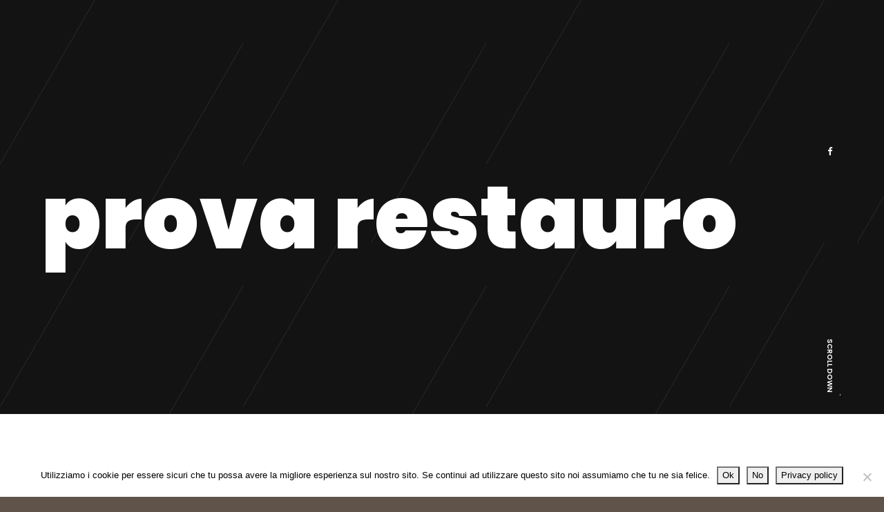

--- FILE ---
content_type: text/html; charset=UTF-8
request_url: https://www.tappezzeriaquaresmini.it/prova-restauro/
body_size: 7515
content:
<!doctype html>
<html lang="it-IT">
<head>
    <meta charset="UTF-8">
    <meta name="viewport" content="width=device-width, initial-scale=1">
    <link rel="profile" href="https://gmpg.org/xfn/11">

	<title>prova restauro &#8211; Mastri Materassai</title>
<meta name='robots' content='max-image-preview:large' />
	<style>img:is([sizes="auto" i], [sizes^="auto," i]) { contain-intrinsic-size: 3000px 1500px }</style>
	<link rel='dns-prefetch' href='//fonts.googleapis.com' />
<link rel="alternate" type="application/rss+xml" title="Mastri Materassai &raquo; Feed" href="https://www.tappezzeriaquaresmini.it/feed/" />
<link rel="alternate" type="application/rss+xml" title="Mastri Materassai &raquo; Feed dei commenti" href="https://www.tappezzeriaquaresmini.it/comments/feed/" />
<script type="text/javascript">
/* <![CDATA[ */
window._wpemojiSettings = {"baseUrl":"https:\/\/s.w.org\/images\/core\/emoji\/16.0.1\/72x72\/","ext":".png","svgUrl":"https:\/\/s.w.org\/images\/core\/emoji\/16.0.1\/svg\/","svgExt":".svg","source":{"concatemoji":"https:\/\/www.tappezzeriaquaresmini.it\/wp-includes\/js\/wp-emoji-release.min.js?ver=6.8.3"}};
/*! This file is auto-generated */
!function(s,n){var o,i,e;function c(e){try{var t={supportTests:e,timestamp:(new Date).valueOf()};sessionStorage.setItem(o,JSON.stringify(t))}catch(e){}}function p(e,t,n){e.clearRect(0,0,e.canvas.width,e.canvas.height),e.fillText(t,0,0);var t=new Uint32Array(e.getImageData(0,0,e.canvas.width,e.canvas.height).data),a=(e.clearRect(0,0,e.canvas.width,e.canvas.height),e.fillText(n,0,0),new Uint32Array(e.getImageData(0,0,e.canvas.width,e.canvas.height).data));return t.every(function(e,t){return e===a[t]})}function u(e,t){e.clearRect(0,0,e.canvas.width,e.canvas.height),e.fillText(t,0,0);for(var n=e.getImageData(16,16,1,1),a=0;a<n.data.length;a++)if(0!==n.data[a])return!1;return!0}function f(e,t,n,a){switch(t){case"flag":return n(e,"\ud83c\udff3\ufe0f\u200d\u26a7\ufe0f","\ud83c\udff3\ufe0f\u200b\u26a7\ufe0f")?!1:!n(e,"\ud83c\udde8\ud83c\uddf6","\ud83c\udde8\u200b\ud83c\uddf6")&&!n(e,"\ud83c\udff4\udb40\udc67\udb40\udc62\udb40\udc65\udb40\udc6e\udb40\udc67\udb40\udc7f","\ud83c\udff4\u200b\udb40\udc67\u200b\udb40\udc62\u200b\udb40\udc65\u200b\udb40\udc6e\u200b\udb40\udc67\u200b\udb40\udc7f");case"emoji":return!a(e,"\ud83e\udedf")}return!1}function g(e,t,n,a){var r="undefined"!=typeof WorkerGlobalScope&&self instanceof WorkerGlobalScope?new OffscreenCanvas(300,150):s.createElement("canvas"),o=r.getContext("2d",{willReadFrequently:!0}),i=(o.textBaseline="top",o.font="600 32px Arial",{});return e.forEach(function(e){i[e]=t(o,e,n,a)}),i}function t(e){var t=s.createElement("script");t.src=e,t.defer=!0,s.head.appendChild(t)}"undefined"!=typeof Promise&&(o="wpEmojiSettingsSupports",i=["flag","emoji"],n.supports={everything:!0,everythingExceptFlag:!0},e=new Promise(function(e){s.addEventListener("DOMContentLoaded",e,{once:!0})}),new Promise(function(t){var n=function(){try{var e=JSON.parse(sessionStorage.getItem(o));if("object"==typeof e&&"number"==typeof e.timestamp&&(new Date).valueOf()<e.timestamp+604800&&"object"==typeof e.supportTests)return e.supportTests}catch(e){}return null}();if(!n){if("undefined"!=typeof Worker&&"undefined"!=typeof OffscreenCanvas&&"undefined"!=typeof URL&&URL.createObjectURL&&"undefined"!=typeof Blob)try{var e="postMessage("+g.toString()+"("+[JSON.stringify(i),f.toString(),p.toString(),u.toString()].join(",")+"));",a=new Blob([e],{type:"text/javascript"}),r=new Worker(URL.createObjectURL(a),{name:"wpTestEmojiSupports"});return void(r.onmessage=function(e){c(n=e.data),r.terminate(),t(n)})}catch(e){}c(n=g(i,f,p,u))}t(n)}).then(function(e){for(var t in e)n.supports[t]=e[t],n.supports.everything=n.supports.everything&&n.supports[t],"flag"!==t&&(n.supports.everythingExceptFlag=n.supports.everythingExceptFlag&&n.supports[t]);n.supports.everythingExceptFlag=n.supports.everythingExceptFlag&&!n.supports.flag,n.DOMReady=!1,n.readyCallback=function(){n.DOMReady=!0}}).then(function(){return e}).then(function(){var e;n.supports.everything||(n.readyCallback(),(e=n.source||{}).concatemoji?t(e.concatemoji):e.wpemoji&&e.twemoji&&(t(e.twemoji),t(e.wpemoji)))}))}((window,document),window._wpemojiSettings);
/* ]]> */
</script>
<style id='wp-emoji-styles-inline-css' type='text/css'>

	img.wp-smiley, img.emoji {
		display: inline !important;
		border: none !important;
		box-shadow: none !important;
		height: 1em !important;
		width: 1em !important;
		margin: 0 0.07em !important;
		vertical-align: -0.1em !important;
		background: none !important;
		padding: 0 !important;
	}
</style>
<link rel='stylesheet' id='wp-block-library-css' href='https://www.tappezzeriaquaresmini.it/wp-includes/css/dist/block-library/style.min.css?ver=6.8.3' type='text/css' media='all' />
<style id='classic-theme-styles-inline-css' type='text/css'>
/*! This file is auto-generated */
.wp-block-button__link{color:#fff;background-color:#32373c;border-radius:9999px;box-shadow:none;text-decoration:none;padding:calc(.667em + 2px) calc(1.333em + 2px);font-size:1.125em}.wp-block-file__button{background:#32373c;color:#fff;text-decoration:none}
</style>
<style id='global-styles-inline-css' type='text/css'>
:root{--wp--preset--aspect-ratio--square: 1;--wp--preset--aspect-ratio--4-3: 4/3;--wp--preset--aspect-ratio--3-4: 3/4;--wp--preset--aspect-ratio--3-2: 3/2;--wp--preset--aspect-ratio--2-3: 2/3;--wp--preset--aspect-ratio--16-9: 16/9;--wp--preset--aspect-ratio--9-16: 9/16;--wp--preset--color--black: #000000;--wp--preset--color--cyan-bluish-gray: #abb8c3;--wp--preset--color--white: #ffffff;--wp--preset--color--pale-pink: #f78da7;--wp--preset--color--vivid-red: #cf2e2e;--wp--preset--color--luminous-vivid-orange: #ff6900;--wp--preset--color--luminous-vivid-amber: #fcb900;--wp--preset--color--light-green-cyan: #7bdcb5;--wp--preset--color--vivid-green-cyan: #00d084;--wp--preset--color--pale-cyan-blue: #8ed1fc;--wp--preset--color--vivid-cyan-blue: #0693e3;--wp--preset--color--vivid-purple: #9b51e0;--wp--preset--gradient--vivid-cyan-blue-to-vivid-purple: linear-gradient(135deg,rgba(6,147,227,1) 0%,rgb(155,81,224) 100%);--wp--preset--gradient--light-green-cyan-to-vivid-green-cyan: linear-gradient(135deg,rgb(122,220,180) 0%,rgb(0,208,130) 100%);--wp--preset--gradient--luminous-vivid-amber-to-luminous-vivid-orange: linear-gradient(135deg,rgba(252,185,0,1) 0%,rgba(255,105,0,1) 100%);--wp--preset--gradient--luminous-vivid-orange-to-vivid-red: linear-gradient(135deg,rgba(255,105,0,1) 0%,rgb(207,46,46) 100%);--wp--preset--gradient--very-light-gray-to-cyan-bluish-gray: linear-gradient(135deg,rgb(238,238,238) 0%,rgb(169,184,195) 100%);--wp--preset--gradient--cool-to-warm-spectrum: linear-gradient(135deg,rgb(74,234,220) 0%,rgb(151,120,209) 20%,rgb(207,42,186) 40%,rgb(238,44,130) 60%,rgb(251,105,98) 80%,rgb(254,248,76) 100%);--wp--preset--gradient--blush-light-purple: linear-gradient(135deg,rgb(255,206,236) 0%,rgb(152,150,240) 100%);--wp--preset--gradient--blush-bordeaux: linear-gradient(135deg,rgb(254,205,165) 0%,rgb(254,45,45) 50%,rgb(107,0,62) 100%);--wp--preset--gradient--luminous-dusk: linear-gradient(135deg,rgb(255,203,112) 0%,rgb(199,81,192) 50%,rgb(65,88,208) 100%);--wp--preset--gradient--pale-ocean: linear-gradient(135deg,rgb(255,245,203) 0%,rgb(182,227,212) 50%,rgb(51,167,181) 100%);--wp--preset--gradient--electric-grass: linear-gradient(135deg,rgb(202,248,128) 0%,rgb(113,206,126) 100%);--wp--preset--gradient--midnight: linear-gradient(135deg,rgb(2,3,129) 0%,rgb(40,116,252) 100%);--wp--preset--font-size--small: 13px;--wp--preset--font-size--medium: 20px;--wp--preset--font-size--large: 36px;--wp--preset--font-size--x-large: 42px;--wp--preset--spacing--20: 0.44rem;--wp--preset--spacing--30: 0.67rem;--wp--preset--spacing--40: 1rem;--wp--preset--spacing--50: 1.5rem;--wp--preset--spacing--60: 2.25rem;--wp--preset--spacing--70: 3.38rem;--wp--preset--spacing--80: 5.06rem;--wp--preset--shadow--natural: 6px 6px 9px rgba(0, 0, 0, 0.2);--wp--preset--shadow--deep: 12px 12px 50px rgba(0, 0, 0, 0.4);--wp--preset--shadow--sharp: 6px 6px 0px rgba(0, 0, 0, 0.2);--wp--preset--shadow--outlined: 6px 6px 0px -3px rgba(255, 255, 255, 1), 6px 6px rgba(0, 0, 0, 1);--wp--preset--shadow--crisp: 6px 6px 0px rgba(0, 0, 0, 1);}:where(.is-layout-flex){gap: 0.5em;}:where(.is-layout-grid){gap: 0.5em;}body .is-layout-flex{display: flex;}.is-layout-flex{flex-wrap: wrap;align-items: center;}.is-layout-flex > :is(*, div){margin: 0;}body .is-layout-grid{display: grid;}.is-layout-grid > :is(*, div){margin: 0;}:where(.wp-block-columns.is-layout-flex){gap: 2em;}:where(.wp-block-columns.is-layout-grid){gap: 2em;}:where(.wp-block-post-template.is-layout-flex){gap: 1.25em;}:where(.wp-block-post-template.is-layout-grid){gap: 1.25em;}.has-black-color{color: var(--wp--preset--color--black) !important;}.has-cyan-bluish-gray-color{color: var(--wp--preset--color--cyan-bluish-gray) !important;}.has-white-color{color: var(--wp--preset--color--white) !important;}.has-pale-pink-color{color: var(--wp--preset--color--pale-pink) !important;}.has-vivid-red-color{color: var(--wp--preset--color--vivid-red) !important;}.has-luminous-vivid-orange-color{color: var(--wp--preset--color--luminous-vivid-orange) !important;}.has-luminous-vivid-amber-color{color: var(--wp--preset--color--luminous-vivid-amber) !important;}.has-light-green-cyan-color{color: var(--wp--preset--color--light-green-cyan) !important;}.has-vivid-green-cyan-color{color: var(--wp--preset--color--vivid-green-cyan) !important;}.has-pale-cyan-blue-color{color: var(--wp--preset--color--pale-cyan-blue) !important;}.has-vivid-cyan-blue-color{color: var(--wp--preset--color--vivid-cyan-blue) !important;}.has-vivid-purple-color{color: var(--wp--preset--color--vivid-purple) !important;}.has-black-background-color{background-color: var(--wp--preset--color--black) !important;}.has-cyan-bluish-gray-background-color{background-color: var(--wp--preset--color--cyan-bluish-gray) !important;}.has-white-background-color{background-color: var(--wp--preset--color--white) !important;}.has-pale-pink-background-color{background-color: var(--wp--preset--color--pale-pink) !important;}.has-vivid-red-background-color{background-color: var(--wp--preset--color--vivid-red) !important;}.has-luminous-vivid-orange-background-color{background-color: var(--wp--preset--color--luminous-vivid-orange) !important;}.has-luminous-vivid-amber-background-color{background-color: var(--wp--preset--color--luminous-vivid-amber) !important;}.has-light-green-cyan-background-color{background-color: var(--wp--preset--color--light-green-cyan) !important;}.has-vivid-green-cyan-background-color{background-color: var(--wp--preset--color--vivid-green-cyan) !important;}.has-pale-cyan-blue-background-color{background-color: var(--wp--preset--color--pale-cyan-blue) !important;}.has-vivid-cyan-blue-background-color{background-color: var(--wp--preset--color--vivid-cyan-blue) !important;}.has-vivid-purple-background-color{background-color: var(--wp--preset--color--vivid-purple) !important;}.has-black-border-color{border-color: var(--wp--preset--color--black) !important;}.has-cyan-bluish-gray-border-color{border-color: var(--wp--preset--color--cyan-bluish-gray) !important;}.has-white-border-color{border-color: var(--wp--preset--color--white) !important;}.has-pale-pink-border-color{border-color: var(--wp--preset--color--pale-pink) !important;}.has-vivid-red-border-color{border-color: var(--wp--preset--color--vivid-red) !important;}.has-luminous-vivid-orange-border-color{border-color: var(--wp--preset--color--luminous-vivid-orange) !important;}.has-luminous-vivid-amber-border-color{border-color: var(--wp--preset--color--luminous-vivid-amber) !important;}.has-light-green-cyan-border-color{border-color: var(--wp--preset--color--light-green-cyan) !important;}.has-vivid-green-cyan-border-color{border-color: var(--wp--preset--color--vivid-green-cyan) !important;}.has-pale-cyan-blue-border-color{border-color: var(--wp--preset--color--pale-cyan-blue) !important;}.has-vivid-cyan-blue-border-color{border-color: var(--wp--preset--color--vivid-cyan-blue) !important;}.has-vivid-purple-border-color{border-color: var(--wp--preset--color--vivid-purple) !important;}.has-vivid-cyan-blue-to-vivid-purple-gradient-background{background: var(--wp--preset--gradient--vivid-cyan-blue-to-vivid-purple) !important;}.has-light-green-cyan-to-vivid-green-cyan-gradient-background{background: var(--wp--preset--gradient--light-green-cyan-to-vivid-green-cyan) !important;}.has-luminous-vivid-amber-to-luminous-vivid-orange-gradient-background{background: var(--wp--preset--gradient--luminous-vivid-amber-to-luminous-vivid-orange) !important;}.has-luminous-vivid-orange-to-vivid-red-gradient-background{background: var(--wp--preset--gradient--luminous-vivid-orange-to-vivid-red) !important;}.has-very-light-gray-to-cyan-bluish-gray-gradient-background{background: var(--wp--preset--gradient--very-light-gray-to-cyan-bluish-gray) !important;}.has-cool-to-warm-spectrum-gradient-background{background: var(--wp--preset--gradient--cool-to-warm-spectrum) !important;}.has-blush-light-purple-gradient-background{background: var(--wp--preset--gradient--blush-light-purple) !important;}.has-blush-bordeaux-gradient-background{background: var(--wp--preset--gradient--blush-bordeaux) !important;}.has-luminous-dusk-gradient-background{background: var(--wp--preset--gradient--luminous-dusk) !important;}.has-pale-ocean-gradient-background{background: var(--wp--preset--gradient--pale-ocean) !important;}.has-electric-grass-gradient-background{background: var(--wp--preset--gradient--electric-grass) !important;}.has-midnight-gradient-background{background: var(--wp--preset--gradient--midnight) !important;}.has-small-font-size{font-size: var(--wp--preset--font-size--small) !important;}.has-medium-font-size{font-size: var(--wp--preset--font-size--medium) !important;}.has-large-font-size{font-size: var(--wp--preset--font-size--large) !important;}.has-x-large-font-size{font-size: var(--wp--preset--font-size--x-large) !important;}
:where(.wp-block-post-template.is-layout-flex){gap: 1.25em;}:where(.wp-block-post-template.is-layout-grid){gap: 1.25em;}
:where(.wp-block-columns.is-layout-flex){gap: 2em;}:where(.wp-block-columns.is-layout-grid){gap: 2em;}
:root :where(.wp-block-pullquote){font-size: 1.5em;line-height: 1.6;}
</style>
<link rel='stylesheet' id='cookie-notice-front-css' href='https://www.tappezzeriaquaresmini.it/wp-content/plugins/cookie-notice/css/front.min.css?ver=2.5.7' type='text/css' media='all' />
<link rel='stylesheet' id='font-awesome-css' href='https://www.tappezzeriaquaresmini.it/wp-content/plugins/js_composer/assets/lib/bower/font-awesome/css/font-awesome.min.css?ver=5.6' type='text/css' media='all' />
<link rel='stylesheet' id='animate-css' href='https://www.tappezzeriaquaresmini.it/wp-content/themes/unicord/css/animate.min.css?ver=6.8.3' type='text/css' media='all' />
<link rel='stylesheet' id='swiper-css' href='https://www.tappezzeriaquaresmini.it/wp-content/themes/unicord/css/swiper.min.css?ver=6.8.3' type='text/css' media='all' />
<link rel='stylesheet' id='bootsrap-css' href='https://www.tappezzeriaquaresmini.it/wp-content/themes/unicord/css/bootstrap.min.css?ver=6.8.3' type='text/css' media='all' />
<link rel='stylesheet' id='unicord-google-font-css' href='//fonts.googleapis.com/css?family=Fjalla+One%7CPoppins%3A300%2C400%2C500%2C600%2C700%2C900&#038;subset=latin-ext&#038;ver=1.0.0' type='text/css' media='all' />
<link rel='stylesheet' id='unicord-main-style-css' href='https://www.tappezzeriaquaresmini.it/wp-content/themes/unicord/css/style.css?ver=6.8.3' type='text/css' media='all' />
<link rel='stylesheet' id='unicord-stylesheet-css' href='https://www.tappezzeriaquaresmini.it/wp-content/themes/unicord/style.css?ver=6.8.3' type='text/css' media='all' />
<style id='unicord-stylesheet-inline-css' type='text/css'>

				body{
					background: #60544a !important;
				}
				a:hover,
				.navigation-menu .inner ul li .dropdown li a:hover,
				.social-media li a:hover,
				.navbar .languages a:hover,
				.header .gallery-thumbs .swiper-slide a,
				.filter-bar .works-filter li a.current,
				.filter-bar .works-filter li a:hover,
				.case-details .case-navbar ul li a:hover,
				.features-content a,
				.news .post .post-content .post-categories li a:hover,
				.news .post .post-content .post-title a:hover,
				.news .post .post-content h5,
				.news .post .post-content .post-link,
				.widget-area .widget .widget-title,
				.widget-area .widget .widget-title a,
				.say-hello .map-link,
				.say-hello #contact label.error,
				.footer ul li a:hover
				{
					color: #aa9687 !important;
				}
				
				.dots-menu:hover .pix
				{
				  background-color: #aa9687 !important;
				}
				
				.modal .modal-dialog .modal-content .close,
				.preloader,
				.preloader .typewriter #typewriter-suffix,
				.preloader .loadbar,
				.transition-overlay .green-layer,
				.navigation-menu .green-layer,
				.navigation-menu .inner ul li a:before,
				.unicord-horizontal-nav .menu li .sub-menu,
				.unicord-horizontal-nav .menu li .children,
				.video-hero a:hover,
				.particles-mask .inner a:hover,
				.features-content a:before,
				.introduction p span:after,
				.news .post .post-content .social-share li a,
				.news .post .post-content blockquote,
				.news .post .post-content .post-link:before,
				.widget-area .widget .widget-title:after,
				.widget-area .widget_tag_cloud .tagcloud a:hover
				{
					background: #aa9687 !important;
				}
				
				.preloader .loadbar {
				  box-shadow: 0px 0px 10px #aa9687 !important;
				}
				
				.unicord-horizontal-nav .menu li .sub-menu:after,
				.unicord-horizontal-nav .menu li .children:after
				{
				  border-color: transparent transparent transparent #33a16e;
				}
				
				.particles-mask .inner a:hover,
				.video-hero a:hover,
				.widget-area .widget_tag_cloud .tagcloud a:hover
				{
				  border-color: #aa9687 !important;
				}
				
				.filter-bar .works-filter li a.current{
				  border-bottom: 2px solid #aa9687 !important;
				}
				
				.say-hello #contact input.error,
				.say-hello #contact textarea.error
				{
				  border: 2px solid #aa9687 !important;
				}
			
</style>
<link rel='stylesheet' id='js_composer_front-css' href='https://www.tappezzeriaquaresmini.it/wp-content/plugins/js_composer/assets/css/js_composer.min.css?ver=5.6' type='text/css' media='all' />
<!--n2css--><!--n2js--><script type="text/javascript" id="cookie-notice-front-js-before">
/* <![CDATA[ */
var cnArgs = {"ajaxUrl":"https:\/\/www.tappezzeriaquaresmini.it\/wp-admin\/admin-ajax.php","nonce":"8b77d22cd7","hideEffect":"fade","position":"bottom","onScroll":false,"onScrollOffset":100,"onClick":false,"cookieName":"cookie_notice_accepted","cookieTime":2592000,"cookieTimeRejected":2592000,"globalCookie":false,"redirection":false,"cache":false,"revokeCookies":false,"revokeCookiesOpt":"automatic"};
/* ]]> */
</script>
<script type="text/javascript" src="https://www.tappezzeriaquaresmini.it/wp-content/plugins/cookie-notice/js/front.min.js?ver=2.5.7" id="cookie-notice-front-js"></script>
<script type="text/javascript" id="comments-js-extra">
/* <![CDATA[ */
var data = {"name":"Name is required","email":"Email is required","comment":"Comment is required"};
/* ]]> */
</script>
<script type="text/javascript" src="https://www.tappezzeriaquaresmini.it/wp-content/themes/unicord/js/comments.js?ver=6.8.3" id="comments-js"></script>
<script type="text/javascript" src="https://www.tappezzeriaquaresmini.it/wp-includes/js/jquery/jquery.min.js?ver=3.7.1" id="jquery-core-js"></script>
<script type="text/javascript" src="https://www.tappezzeriaquaresmini.it/wp-includes/js/jquery/jquery-migrate.min.js?ver=3.4.1" id="jquery-migrate-js"></script>
<link rel="https://api.w.org/" href="https://www.tappezzeriaquaresmini.it/wp-json/" /><link rel="alternate" title="JSON" type="application/json" href="https://www.tappezzeriaquaresmini.it/wp-json/wp/v2/pages/2454" /><link rel="EditURI" type="application/rsd+xml" title="RSD" href="https://www.tappezzeriaquaresmini.it/xmlrpc.php?rsd" />
<meta name="generator" content="WordPress 6.8.3" />
<link rel="canonical" href="https://www.tappezzeriaquaresmini.it/prova-restauro/" />
<link rel='shortlink' href='https://www.tappezzeriaquaresmini.it/?p=2454' />
<link rel="alternate" title="oEmbed (JSON)" type="application/json+oembed" href="https://www.tappezzeriaquaresmini.it/wp-json/oembed/1.0/embed?url=https%3A%2F%2Fwww.tappezzeriaquaresmini.it%2Fprova-restauro%2F" />
<link rel="alternate" title="oEmbed (XML)" type="text/xml+oembed" href="https://www.tappezzeriaquaresmini.it/wp-json/oembed/1.0/embed?url=https%3A%2F%2Fwww.tappezzeriaquaresmini.it%2Fprova-restauro%2F&#038;format=xml" />
<style type="text/css">.recentcomments a{display:inline !important;padding:0 !important;margin:0 !important;}</style><meta name="generator" content="Powered by WPBakery Page Builder - drag and drop page builder for WordPress."/>
<!--[if lte IE 9]><link rel="stylesheet" type="text/css" href="https://www.tappezzeriaquaresmini.it/wp-content/plugins/js_composer/assets/css/vc_lte_ie9.min.css" media="screen"><![endif]--><link rel="icon" href="https://www.tappezzeriaquaresmini.it/wp-content/uploads/2019/02/cropped-LOGO-TAPPEZZERIA-QUARESMINI-QUADRATO-e1550841807537-32x32.jpg" sizes="32x32" />
<link rel="icon" href="https://www.tappezzeriaquaresmini.it/wp-content/uploads/2019/02/cropped-LOGO-TAPPEZZERIA-QUARESMINI-QUADRATO-e1550841807537-192x192.jpg" sizes="192x192" />
<link rel="apple-touch-icon" href="https://www.tappezzeriaquaresmini.it/wp-content/uploads/2019/02/cropped-LOGO-TAPPEZZERIA-QUARESMINI-QUADRATO-e1550841807537-180x180.jpg" />
<meta name="msapplication-TileImage" content="https://www.tappezzeriaquaresmini.it/wp-content/uploads/2019/02/cropped-LOGO-TAPPEZZERIA-QUARESMINI-QUADRATO-e1550841807537-270x270.jpg" />
<noscript><style type="text/css"> .wpb_animate_when_almost_visible { opacity: 1; }</style></noscript></head>
<body class="wp-singular page-template-default page page-id-2454 wp-theme-unicord cookies-not-set hamburger-menu wpb-js-composer js-comp-ver-5.6 vc_responsive">


<nav class="navigation-menu">
    <div class="green-layer"></div>
    <div class="black-layer"></div>
    <div class="inner">
	    <ul id="menu-all-pages" class="hamburger-navigation"><li><a href="https://www.tappezzeriaquaresmini.it/">HOME</a></li>
<li><a href="https://www.tappezzeriaquaresmini.it/2-chi-siamo/">CHI SIAMO</a></li>
<li><a href="https://www.tappezzeriaquaresmini.it/3-servizi/">SERVIZI</a></li>
<li><a href="https://www.tappezzeriaquaresmini.it/4-prodotti/">PRODOTTI</a></li>
<li><a href="https://www.instagram.com/tappezzeriaquaresmini/">Instagram</a></li>
<li><a href="https://www.facebook.com/profile.php?id=100063620245360">Facebook</a></li>
<li><a href="https://www.tappezzeriaquaresmini.it/contatti/">CONTATTI</a></li>
</ul>
               <address>
            Via Collegio, 24 - 25045 CASTEGNATO (BS) <br> tappezzeria.quaresmini@gmail.com <br> Tel. 030 2721008 - Lorenzo 349 3563494        </address>
            </div>
    <!-- end inner -->
</nav>


    <nav class="navbar">

        <div class="logo">
            <a href="https://www.tappezzeriaquaresmini.it/" rel="home">
                <img src="https://www.tappezzeriaquaresmini.it/wp-content/uploads/2019/02/logo.png" alt="Mastri Materassai" />
            </a>
        </div> <!-- .logo -->

		                <div class="email-us">Contattaci <a href="mailto:tappezzeria.quaresmini@gmail.com"><span>tappezzeria.quaresmini</span>@gmail.com</a></div>
			

            <div class="sandwich-nav"> <b>MENU</b>
                <div class="sandwich-btn circle" id="sandwich-btn" data-dist="7"> <span></span> <span></span> </div>
                <!-- end sandwich-btn -->

            </div>
		
    </nav>

            <header class="page-header" style="background-color: #131314;">
				                <!-- end video-bg -->
                <div class="inner">
                    <h2 data-text="prova restauro">prova restauro</h2>
					                </div>
                <!-- end inner -->
				                        <ul class="social-media">
							                                <li><a href="https://www.facebook.com/Tappezzeria-Quaresmini-361691540941850/"
                                       title="Facebook"><i
                                                class="fa fa-facebook"></i></a></li>
							                        </ul>
										                        <div class="scroll-down"><b>SCROLL DOWN</b><span></span></div>
						            </header>

            <div class="page-header-spacing"></div>
				<!-- end int-hero -->
	<section class="content page-content">
		<div class="news">
            <div class="container">
                <div class="row justify-content-center">
                    <div class="col-sm-12 col-md-10">
                        
<div class="post-2454" class="post-2454 page type-page status-publish hentry"">
    <div class="container">
        <div class="row">
            <div class="col-md-12">

	            <section class="content "><div class="vc_row wpb_row vc_row-fluid"><div class="wpb_column vc_column_container vc_col-sm-2"><div class="vc_column-inner"><div class="wpb_wrapper"><div class="vc_empty_space"   style="height: 32px" ><span class="vc_empty_space_inner"></span></div>
</div></div></div><div class="wpb_column vc_column_container vc_col-sm-8"><div class="vc_column-inner"><div class="wpb_wrapper"><!-- vc_grid start -->
<div class="vc_grid-container-wrapper vc_clearfix" >
	<div class="vc_grid-container vc_clearfix wpb_content_element vc_masonry_media_grid" data-initial-loading-animation="zoomIn" data-vc-grid-settings="{&quot;page_id&quot;:2454,&quot;style&quot;:&quot;all-masonry&quot;,&quot;action&quot;:&quot;vc_get_vc_grid_data&quot;,&quot;shortcode_id&quot;:&quot;{\&quot;failed_to_get_id\&quot;:\&quot;vc_gid:1551362864261-09fb2b58-f4de-1\&quot;}&quot;,&quot;tag&quot;:&quot;vc_masonry_media_grid&quot;}" data-vc-request="https://www.tappezzeriaquaresmini.it/wp-admin/admin-ajax.php" data-vc-post-id="2454" data-vc-public-nonce="b0841650de">
			</div>
</div><!-- vc_grid end -->
</div></div></div><div class="wpb_column vc_column_container vc_col-sm-2"><div class="vc_column-inner"><div class="wpb_wrapper"><div class="vc_empty_space"   style="height: 32px" ><span class="vc_empty_space_inner"></span></div>
</div></div></div></div></section>

	            
            </div>
        </div>
    </div>
</div>
                                            </div>
                </div>
            </div>
		</div>
	</section>
	
<footer class="footer" style="background: url(https://www.tappezzeriaquaresmini.it/wp-content/uploads/2019/02/sfondo-footer-quaresmini.png) center no-repeat;background-color: #3e352e;">
    <div class="container wow fadeIn">
	                <a href="https://www.tappezzeriaquaresmini.it/" rel="home">
                <img src="https://www.tappezzeriaquaresmini.it/wp-content/uploads/2019/02/logo-bianco-quresmini.png" alt="Mastri Materassai">
            </a>
	    
	    	        <h2>Tappezzeria Quaresmini</h2>

	                        <h5>Via Collegio, 24 - 25045 CASTEGNATO (BS) - tappezzeria.quaresmini@gmail.com - Tel. 030 2721008 - Lorenzo 349 3563494</h5>
                    
                        <ul>
                                            <li><a href="https://www.facebook.com/Tappezzeria-Quaresmini-361691540941850/" title="Facebook"><i class="fa fa-facebook"></i></a></li>
                                    </ul>
		        	                <span>© 2024 Tappezzeria Quaresmini - All rights reserved.</span>
	        </div>
    <!-- end container -->
</footer>


<div id="map-box" class="modal fade" tabindex="-1" role="dialog" aria-hidden="true">
    <div class="modal-dialog" role="document">
        <div class="modal-content">
            <div id="map"></div>
            <i class="fa fa-close close" data-dismiss="modal" aria-label="Close"></i>
        </div>
        <!--end modal-content -->
    </div>
    <!-- end modal-dialog -->
</div>
<!-- end map -->

<script type="speculationrules">
{"prefetch":[{"source":"document","where":{"and":[{"href_matches":"\/*"},{"not":{"href_matches":["\/wp-*.php","\/wp-admin\/*","\/wp-content\/uploads\/*","\/wp-content\/*","\/wp-content\/plugins\/*","\/wp-content\/themes\/unicord\/*","\/*\\?(.+)"]}},{"not":{"selector_matches":"a[rel~=\"nofollow\"]"}},{"not":{"selector_matches":".no-prefetch, .no-prefetch a"}}]},"eagerness":"conservative"}]}
</script>
<link rel='stylesheet' id='prettyphoto-css' href='https://www.tappezzeriaquaresmini.it/wp-content/plugins/js_composer/assets/lib/prettyphoto/css/prettyPhoto.min.css?ver=5.6' type='text/css' media='all' />
<link rel='stylesheet' id='vc_pageable_owl-carousel-css-css' href='https://www.tappezzeriaquaresmini.it/wp-content/plugins/js_composer/assets/lib/owl-carousel2-dist/assets/owl.min.css?ver=5.6' type='text/css' media='all' />
<link rel='stylesheet' id='animate-css-css' href='https://www.tappezzeriaquaresmini.it/wp-content/plugins/js_composer/assets/lib/bower/animate-css/animate.min.css?ver=5.6' type='text/css' media='all' />
<script type="text/javascript" src="https://www.tappezzeriaquaresmini.it/wp-content/themes/unicord/js/popper.min.js?ver=6.8.3" id="popper-js"></script>
<script type="text/javascript" src="https://www.tappezzeriaquaresmini.it/wp-content/themes/unicord/js/bootstrap.min.js?ver=6.8.3" id="bootstrap-js"></script>
<script type="text/javascript" src="https://www.tappezzeriaquaresmini.it/wp-content/themes/unicord/js/swiper.min.js?ver=6.8.3" id="swiper-js"></script>
<script type="text/javascript" src="https://www.tappezzeriaquaresmini.it/wp-content/themes/unicord/js/wow.min.js?ver=6.8.3" id="wow-js"></script>
<script type="text/javascript" src="https://www.tappezzeriaquaresmini.it/wp-content/plugins/js_composer/assets/lib/bower/isotope/dist/isotope.pkgd.min.js?ver=5.6" id="isotope-js"></script>
<script type="text/javascript" src="https://www.tappezzeriaquaresmini.it/wp-content/themes/unicord/js/tilt.jquery.js?ver=6.8.3" id="tilt-js"></script>
<script type="text/javascript" src="https://www.tappezzeriaquaresmini.it/wp-content/themes/unicord/js/jquery.typewriter.js?ver=6.8.3" id="typewriter-js"></script>
<script type="text/javascript" src="https://www.tappezzeriaquaresmini.it/wp-content/themes/unicord/js/TweenMax.min.js?ver=6.8.3" id="tween-max-js"></script>
<script type="text/javascript" src="https://www.tappezzeriaquaresmini.it/wp-includes/js/imagesloaded.min.js?ver=5.0.0" id="imagesloaded-js"></script>
<script type="text/javascript" src="https://www.tappezzeriaquaresmini.it/wp-content/themes/unicord/js/particles.min.js?ver=6.8.3" id="particles-js"></script>
<script type="text/javascript" src="https://www.tappezzeriaquaresmini.it/wp-content/themes/unicord/js/jquery.parallax.min.js?ver=6.8.3" id="parallax-js"></script>
<script type="text/javascript" src="https://www.tappezzeriaquaresmini.it/wp-content/themes/unicord/js/motion.blur.js?ver=6.8.3" id="motion-blur-js"></script>
<script type="text/javascript" id="unicord-scripts-js-extra">
/* <![CDATA[ */
var data = {"pre_loader_typewriter":[],"audio_source":"","enable_hamburger_menu_click_sound":""};
/* ]]> */
</script>
<script type="text/javascript" src="https://www.tappezzeriaquaresmini.it/wp-content/themes/unicord/js/scripts.js?ver=6.8.3" id="unicord-scripts-js"></script>
<script type="text/javascript" src="https://www.tappezzeriaquaresmini.it/wp-content/plugins/js_composer/assets/js/dist/js_composer_front.min.js?ver=5.6" id="wpb_composer_front_js-js"></script>
<script type="text/javascript" src="https://www.tappezzeriaquaresmini.it/wp-content/plugins/js_composer/assets/lib/prettyphoto/js/jquery.prettyPhoto.min.js?ver=5.6" id="prettyphoto-js"></script>
<script type="text/javascript" src="https://www.tappezzeriaquaresmini.it/wp-content/plugins/js_composer/assets/lib/bower/masonry/dist/masonry.pkgd.min.js?ver=5.6" id="vc_masonry-js"></script>
<script type="text/javascript" src="https://www.tappezzeriaquaresmini.it/wp-content/plugins/js_composer/assets/lib/owl-carousel2-dist/owl.carousel.min.js?ver=5.6" id="vc_pageable_owl-carousel-js"></script>
<script type="text/javascript" src="https://www.tappezzeriaquaresmini.it/wp-content/plugins/js_composer/assets/lib/bower/imagesloaded/imagesloaded.pkgd.min.js?ver=6.8.3" id="vc_grid-js-imagesloaded-js"></script>
<script type="text/javascript" src="https://www.tappezzeriaquaresmini.it/wp-includes/js/underscore.min.js?ver=1.13.7" id="underscore-js"></script>
<script type="text/javascript" src="https://www.tappezzeriaquaresmini.it/wp-content/plugins/js_composer/assets/lib/waypoints/waypoints.min.js?ver=5.6" id="waypoints-js"></script>
<script type="text/javascript" src="https://www.tappezzeriaquaresmini.it/wp-content/plugins/js_composer/assets/js/dist/vc_grid.min.js?ver=5.6" id="vc_grid-js"></script>

		<!-- Cookie Notice plugin v2.5.7 by Hu-manity.co https://hu-manity.co/ -->
		<div id="cookie-notice" role="dialog" class="cookie-notice-hidden cookie-revoke-hidden cn-position-bottom" aria-label="Cookie Notice" style="background-color: rgba(255,255,255,0.93);"><div class="cookie-notice-container" style="color: #000000"><span id="cn-notice-text" class="cn-text-container">Utilizziamo i cookie per essere sicuri che tu possa avere la migliore esperienza sul nostro sito. Se continui ad utilizzare questo sito noi assumiamo che tu ne sia felice.</span><span id="cn-notice-buttons" class="cn-buttons-container"><button id="cn-accept-cookie" data-cookie-set="accept" class="cn-set-cookie cn-button cn-button-custom button" aria-label="Ok">Ok</button><button id="cn-refuse-cookie" data-cookie-set="refuse" class="cn-set-cookie cn-button cn-button-custom button" aria-label="No">No</button><button data-link-url="https://www.tappezzeriaquaresmini.it/privacy-policy-it/" data-link-target="_blank" id="cn-more-info" class="cn-more-info cn-button cn-button-custom button" aria-label="Privacy policy">Privacy policy</button></span><span id="cn-close-notice" data-cookie-set="accept" class="cn-close-icon" title="No"></span></div>
			
		</div>
		<!-- / Cookie Notice plugin -->
</body>
</html>

--- FILE ---
content_type: text/css
request_url: https://www.tappezzeriaquaresmini.it/wp-content/themes/unicord/css/style.css?ver=6.8.3
body_size: 10618
content:
@charset "UTF-8";
/*

@Author: Themezinho
@URL: http://www.themezinho.net

This file contains the styling for the actual theme, this
is the file you need to edit to change the look of the
theme.


// Table of contents //

	01.	GOOGLE FONTS
	02.	BODY
	03.	CUSTOM CLASSES
	04. FORM ELEMENTS
	05.	SECTIONS
	06.	HTML TAGS
	07.	LINKS
	08.	MODAL
	09.	PAGINATION
	10. PRELOADER
	11.	TRANSITION OVERLAY
	12.	SANDWICH BUTTON
	13.	SCROLL DOWN
	14.	NAVIGATION MENU
	15.	HEADER
	16.	SOCIAL MEDIA
	17.	NAVBAR
	18.	SLIDER
	19.	PAGE HEADER
	20.	VIDEO BG
	21.	WORKS
	22.	FEATURES CONTENT
	23.	LISTING CONTENT
	24.	FULL MEDIA CONTENT
	25.	INTRODUCTION
	26. OUR TEAM
	27.	NEWS
	28.	SAY HELLO
	29.	LOGOS
	30.	FOOTER
	31.	RESPONSIVE TABLET FIXES
	32. REPSONSIVE MOBILE FIXES



*/
* {
  outline: none !important;
}

body {
  font-size: 16px;
  background: #131313;
  font-family: "Poppins", sans-serif;
  -webkit-font-smoothing: antialiased;
  text-rendering: optimizeLegibility;
  -moz-osx-font-smoothing: grayscale;
  height: 100%;
  overflow: hidden;
}

html {
  height: 100%;
}

/* HTML ELEMENTS */
img {
  max-width: 100%;
}

b {
  font-weight: 600;
}

strong {
  font-weight: 600;
}

/* CUSTOM CLASSES */
@media (min-width: 1200px) {
  .container {
    max-width: 1240px;
  }
}
.header-spacing {
  width: 100%;
  height: 100%;
  display: flex;
  flex-wrap: wrap;
}

.overflow {
  overflow: hidden;
}

.page-template {
  overflow: hidden;
}

.admin-bar .navbar {
  margin-top: 32px;
}

.sandwich-nav-mobile {
  display: none;
}

.unicord-horizontal-nav {
  display: block;
}

/* FORM ELEMENTS */
input[type=text] {
  height: 58px;
  line-height: 54px;
  display: inline-block;
  border: 2px solid #eee;
  padding: 0 20px;
}

input[type=password] {
  height: 58px;
  line-height: 54px;
  display: inline-block;
  border: 2px solid #eee;
  padding: 0 20px;
}

input[type=email] {
  height: 58px;
  line-height: 54px;
  display: inline-block;
  border: 2px solid #eee;
  padding: 0 20px;
}

input[type=search] {
  height: 58px;
  line-height: 54px;
  display: inline-block;
  border: 2px solid #eee;
  padding: 0 20px;
}

textarea {
  height: 158px;
  line-height: 54px;
  display: inline-block;
  border: 2px solid #eee;
  padding: 20px;
}

label {
  display: block;
  font-weight: 600;
}

input[type=submit] {
  height: 58px;
  display: inline-block;
  padding: 0 40px;
  color: #fff;
  font-size: 13px;
  font-weight: 700;
  background: #000;
  color: #fff;
  border: none;
}

button[type=submit] {
  height: 58px;
  display: inline-block;
  padding: 0 40px;
  color: #fff;
  font-size: 13px;
  font-weight: 700;
  background: #000;
  color: #fff;
  border: none;
}

/* SECTIONS */
main {
  width: 100%;
  display: flex;
  flex-wrap: wrap;
  position: relative;
  z-index: 5;
  background: #171819;
  overflow: hidden;
}

/* LINKS */
a {
  -webkit-transition: 0.25s ease-in-out;
  -moz-transition: 0.25s ease-in-out;
  -ms-transition: 0.25s ease-in-out;
  -o-transition: 0.25s ease-in-out;
  transition: 0.25s ease-in-out;
  color: #000;
}
a:hover {
  text-decoration: underline;
  color: #33a16e;
}

/* GLITCH ANIMZ */
@keyframes noise-anim {
  0% {
    clip: rect(38px, 9999px, 108px, 0);
  }
  5% {
    clip: rect(48px, 9999px, 97px, 0);
  }
  10% {
    clip: rect(77px, 9999px, 107px, 0);
  }
  15% {
    clip: rect(30px, 9999px, 7px, 0);
  }
  20% {
    clip: rect(21px, 9999px, 95px, 0);
  }
  25% {
    clip: rect(11px, 9999px, 37px, 0);
  }
  30% {
    clip: rect(57px, 9999px, 59px, 0);
  }
  35% {
    clip: rect(38px, 9999px, 7px, 0);
  }
  40% {
    clip: rect(111px, 9999px, 126px, 0);
  }
  45% {
    clip: rect(33px, 9999px, 74px, 0);
  }
  50% {
    clip: rect(55px, 9999px, 59px, 0);
  }
  55% {
    clip: rect(51px, 9999px, 126px, 0);
  }
  60% {
    clip: rect(22px, 9999px, 15px, 0);
  }
  65% {
    clip: rect(54px, 9999px, 93px, 0);
  }
  70% {
    clip: rect(52px, 9999px, 84px, 0);
  }
  75% {
    clip: rect(119px, 9999px, 101px, 0);
  }
  80% {
    clip: rect(73px, 9999px, 49px, 0);
  }
  85% {
    clip: rect(107px, 9999px, 127px, 0);
  }
  90% {
    clip: rect(107px, 9999px, 95px, 0);
  }
  95% {
    clip: rect(45px, 9999px, 14px, 0);
  }
  100% {
    clip: rect(91px, 9999px, 112px, 0);
  }
}
@keyframes noise-anim-2 {
  0% {
    clip: rect(71px, 9999px, 93px, 0);
  }
  5% {
    clip: rect(35px, 9999px, 128px, 0);
  }
  10% {
    clip: rect(121px, 9999px, 25px, 0);
  }
  15% {
    clip: rect(74px, 9999px, 32px, 0);
  }
  20% {
    clip: rect(127px, 9999px, 100px, 0);
  }
  25% {
    clip: rect(48px, 9999px, 116px, 0);
  }
  30% {
    clip: rect(34px, 9999px, 67px, 0);
  }
  35% {
    clip: rect(8px, 9999px, 10px, 0);
  }
  40% {
    clip: rect(79px, 9999px, 109px, 0);
  }
  45% {
    clip: rect(69px, 9999px, 90px, 0);
  }
  50% {
    clip: rect(66px, 9999px, 100px, 0);
  }
  55% {
    clip: rect(57px, 9999px, 71px, 0);
  }
  60% {
    clip: rect(1px, 9999px, 36px, 0);
  }
  65% {
    clip: rect(85px, 9999px, 101px, 0);
  }
  70% {
    clip: rect(28px, 9999px, 66px, 0);
  }
  75% {
    clip: rect(112px, 9999px, 105px, 0);
  }
  80% {
    clip: rect(46px, 9999px, 107px, 0);
  }
  85% {
    clip: rect(94px, 9999px, 2px, 0);
  }
  90% {
    clip: rect(90px, 9999px, 13px, 0);
  }
  95% {
    clip: rect(41px, 9999px, 67px, 0);
  }
  100% {
    clip: rect(79px, 9999px, 32px, 0);
  }
}
/* DOTS MENU */
.dots-menu {
  float: right;
  position: relative;
  width: 20px;
  height: 20px;
  margin: 0;
  cursor: pointer;
}
.dots-menu .pix {
  position: absolute;
  width: 4px;
  height: 4px;
  background-color: #fff;
  border-radius: 100%;
  transition: 0.2s ease-in-out;
}
.dots-menu .pix:nth-of-type(1) {
  transform: translate(0px, 0px);
}
.dots-menu .pix:nth-of-type(2) {
  transform: translate(8px, 0px);
}
.dots-menu .pix:nth-of-type(3) {
  transform: translate(16px, 0px);
}
.dots-menu .pix:nth-of-type(4) {
  transform: translate(0px, 8px);
}
.dots-menu .pix:nth-of-type(5) {
  transform: translate(8px, 8px);
}
.dots-menu .pix:nth-of-type(6) {
  transform: translate(16px, 8px);
}
.dots-menu .pix:nth-of-type(7) {
  transform: translate(0px, 16px);
}
.dots-menu .pix:nth-of-type(8) {
  transform: translate(8px, 16px);
}
.dots-menu .pix:nth-of-type(9) {
  transform: translate(16px, 16px);
}
.dots-menu:hover .pix {
  background-color: #33a16e;
}
.dots-menu:hover .pix:nth-of-type(1) {
  transform: translate(-4px, -4px);
}
.dots-menu:hover .pix:nth-of-type(3) {
  transform: translate(20px, -4px);
}
.dots-menu:hover .pix:nth-of-type(7) {
  transform: translate(-4px, 20px);
}
.dots-menu:hover .pix:nth-of-type(9) {
  transform: translate(20px, 20px);
}
.dots-menu.active .pix:nth-of-type(1) {
  transform: translate(0, 0);
}
.dots-menu.active .pix:nth-of-type(2) {
  transform: translate(4px, 4px);
}
.dots-menu.active .pix:nth-of-type(3) {
  transform: translate(16px, 0);
}
.dots-menu.active .pix:nth-of-type(4) {
  transform: translate(4px, 12px);
}
.dots-menu.active .pix:nth-of-type(6) {
  transform: translate(12px, 4px);
}
.dots-menu.active .pix:nth-of-type(7) {
  transform: translate(0, 16px);
}
.dots-menu.active .pix:nth-of-type(8) {
  transform: translate(12px, 12px);
}
.dots-menu.active .pix:nth-of-type(9) {
  transform: translate(16px, 16px);
}
.dots-menu.active:hover .pix:nth-of-type(1) {
  transform: translate(-4px, -4px);
}
.dots-menu.active:hover .pix:nth-of-type(2) {
  transform: translate(2px, 2px);
}
.dots-menu.active:hover .pix:nth-of-type(3) {
  transform: translate(20px, -4px);
}
.dots-menu.active:hover .pix:nth-of-type(4) {
  transform: translate(2px, 14px);
}
.dots-menu.active:hover .pix:nth-of-type(6) {
  transform: translate(14px, 2px);
}
.dots-menu.active:hover .pix:nth-of-type(7) {
  transform: translate(-4px, 20px);
}
.dots-menu.active:hover .pix:nth-of-type(8) {
  transform: translate(14px, 14px);
}
.dots-menu.active:hover .pix:nth-of-type(9) {
  transform: translate(20px, 20px);
}

/* MODAL */
.modal .modal-dialog {
  width: 600px;
  max-width: 100%;
  margin: 0 auto;
}

.modal .modal-dialog .modal-content {
  width: 100%;
  height: 300px;
  margin-top: 30%;
  border-radius: 0;
  border: none;
  box-shadow: 0 0 40px rgba(0, 0, 0, 0.3);
  position: relative;
}

.modal .modal-dialog .modal-content .close {
  width: 50px;
  height: 50px;
  line-height: 50px;
  background: #33a16e;
  color: #fff;
  position: absolute;
  right: 0;
  top: 0;
  opacity: 1;
  text-align: center;
  font-size: 13px;
}

.modal #map {
  width: 100%;
  height: 300px;
  float: left;
}

/* PAGINATION */
.pagination {
  width: 100%;
  height: 40px;
  display: block;
  float: left;
  text-align: center;
  margin: 0;
}
.pagination .page-numbers {
  float: left;
  margin: 0;
  padding: 0;
}
.pagination .page-numbers li {
  float: none;
  display: inline-block;
}
.pagination .page-numbers li span {
  height: 40px;
  line-height: 38px;
  border: 2px solid #000;
  float: left;
  border-radius: 0 !important;
  font-size: 12px;
  color: #fff;
  background: #000;
  font-weight: 600;
  padding: 0 20px;
}
.pagination .page-numbers li a {
  height: 40px;
  line-height: 38px;
  border: 2px solid #000;
  float: left;
  border-radius: 0 !important;
  font-size: 12px;
  color: #000;
  font-weight: 600;
  padding: 0 20px;
}

/* PRELOADER */
.preloader {
  width: 100%;
  height: 100%;
  position: fixed;
  left: 0;
  top: 0;
  z-index: 13;
  background: #33a16e;
  -webkit-transition: all 400ms cubic-bezier(0.595, 0.03, 0, 0.88);
  -moz-transition: all 400ms cubic-bezier(0.595, 0.03, 0, 0.88);
  -o-transition: all 400ms cubic-bezier(0.595, 0.03, 0, 0.88);
  transition: all 400ms cubic-bezier(0.595, 0.03, 0, 0.88);
  /* custom */
  -webkit-transition-timing-function: cubic-bezier(0.595, 0.03, 0, 0.88);
  -moz-transition-timing-function: cubic-bezier(0.595, 0.03, 0, 0.88);
  -o-transition-timing-function: cubic-bezier(0.595, 0.03, 0, 0.88);
  transition-timing-function: cubic-bezier(0.595, 0.03, 0, 0.88);
  /* custom */
}
.preloader .inner {
  width: 100%;
  height: 100%;
  position: absolute;
  left: 0;
  top: 0;
  background: url(../images/preloader.gif) center no-repeat #000;
  background-size: 80px 80px;
  -webkit-transition: all 400ms cubic-bezier(0.595, 0.03, 0, 0.88);
  -moz-transition: all 400ms cubic-bezier(0.595, 0.03, 0, 0.88);
  -o-transition: all 400ms cubic-bezier(0.595, 0.03, 0, 0.88);
  transition: all 400ms cubic-bezier(0.595, 0.03, 0, 0.88);
  /* custom */
  -webkit-transition-timing-function: cubic-bezier(0.595, 0.03, 0, 0.88);
  -moz-transition-timing-function: cubic-bezier(0.595, 0.03, 0, 0.88);
  -o-transition-timing-function: cubic-bezier(0.595, 0.03, 0, 0.88);
  transition-timing-function: cubic-bezier(0.595, 0.03, 0, 0.88);
  /* custom */
}
.preloader .holder {
  width: 100%;
  height: 26px;
  position: absolute;
  left: 0;
  top: 50%;
  margin-top: 50px;
  text-align: center;
}
.preloader .typewriter {
  height: 26px;
  line-height: 26px;
  display: inline-block;
  color: #fff;
}
.preloader .typewriter #typewriter-text {
  float: left;
  font-size: 12px;
  margin-left: 5px;
  margin-top: -2px;
  margin-right: 3px;
}
.preloader .typewriter #typewriter-suffix {
  width: 2px;
  height: 16px;
  display: inline-block;
  background: #33a16e;
  text-indent: -1000px;
  overflow: hidden;
}
.preloader .loader {
  width: 100%;
  height: 3px;
  border: none;
  border-radius: none;
  position: absolute;
  top: 0;
  left: 0;
}
.preloader .loader:after {
  content: "";
  display: block;
  width: 100%;
  height: 100%;
  z-index: 3;
  position: absolute;
  top: 0;
  left: 0;
}
.preloader .trackbar {
  width: 100%;
  height: 100%;
  border-radius: 0;
  color: #fff;
  text-align: center;
  position: relative;
  background: #808080;
  opacity: 0.99;
}
.preloader .loadbar {
  width: 0%;
  height: 100%;
  background: #33a16e;
  box-shadow: 0px 0px 10px #33a16e;
  position: absolute;
  top: 0;
  left: 0;
  z-index: 2;
  animation: flicker 5s infinite;
  overflow: hidden;
}

/* PAGE LOADED */
.page-loaded {
  overflow: inherit;
}
.page-loaded .preloader {
  left: 100%;
  transition-delay: 0.5s;
}
.page-loaded .preloader .inner {
  left: 100%;
}
.page-loaded .navbar {
  transform: translateY(0);
}
.page-loaded .header {
  margin: 0;
}
.page-loaded .header .slider {
  transform: scale(1);
  opacity: 1;
}
.page-loaded .header .slider .gallery-thumbs {
  transform: translateX(0);
  opacity: 1;
}

/* TRANSITION OVERLAY */
.transition-overlay {
  width: 100%;
  height: 100%;
  position: fixed;
  top: 0;
  left: 0;
  z-index: 13;
  visibility: hidden;
}
.transition-overlay .black-layer {
  width: 100%;
  height: 100%;
  position: absolute;
  left: -100%;
  top: 0;
  z-index: 3;
  background: #000;
  -webkit-transition: all 400ms cubic-bezier(0.595, 0.03, 0, 0.88);
  -moz-transition: all 400ms cubic-bezier(0.595, 0.03, 0, 0.88);
  -o-transition: all 400ms cubic-bezier(0.595, 0.03, 0, 0.88);
  transition: all 400ms cubic-bezier(0.595, 0.03, 0, 0.88);
  /* custom */
  -webkit-transition-timing-function: cubic-bezier(0.595, 0.03, 0, 0.88);
  -moz-transition-timing-function: cubic-bezier(0.595, 0.03, 0, 0.88);
  -o-transition-timing-function: cubic-bezier(0.595, 0.03, 0, 0.88);
  transition-timing-function: cubic-bezier(0.595, 0.03, 0, 0.88);
  /* custom */
}
.transition-overlay .green-layer {
  width: 100%;
  height: 100%;
  position: absolute;
  left: -100%;
  top: 0;
  z-index: 2;
  background: #33a16e;
  -webkit-transition: all 400ms cubic-bezier(0.595, 0.03, 0, 0.88);
  -moz-transition: all 400ms cubic-bezier(0.595, 0.03, 0, 0.88);
  -o-transition: all 400ms cubic-bezier(0.595, 0.03, 0, 0.88);
  transition: all 400ms cubic-bezier(0.595, 0.03, 0, 0.88);
  /* custom */
  -webkit-transition-timing-function: cubic-bezier(0.595, 0.03, 0, 0.88);
  -moz-transition-timing-function: cubic-bezier(0.595, 0.03, 0, 0.88);
  -o-transition-timing-function: cubic-bezier(0.595, 0.03, 0, 0.88);
  transition-timing-function: cubic-bezier(0.595, 0.03, 0, 0.88);
  /* custom */
}
.transition-overlay.open {
  visibility: visible;
}
.transition-overlay.open .green-layer {
  left: 0;
  transition-delay: 0s;
}
.transition-overlay.open .black-layer {
  left: 0;
  transition-delay: 0.4s;
}

/* SANDWICH BUTTON */
.sandwich-btn {
  width: 46px;
  height: 46px;
  float: right;
  position: relative;
  cursor: pointer;
  border-radius: 50%;
}
.sandwich-btn span {
  display: block;
  height: 2px;
  width: 18px;
  background: #fff;
  opacity: 1;
  position: absolute;
  right: 8px;
  -webkit-transform: rotate(0deg);
  -moz-transform: rotate(0deg);
  -o-transform: rotate(0deg);
  transform: rotate(0deg);
  -webkit-transition: 0.25s ease-in-out;
  -moz-transition: 0.25s ease-in-out;
  -o-transition: 0.25s ease-in-out;
  transition: 0.25s ease-in-out;
}
.sandwich-btn span:nth-child(1) {
  top: 12px;
}
.sandwich-btn span:nth-child(2) {
  top: 20px;
}
.sandwich-btn.open span:nth-child(1) {
  top: 16px;
  -webkit-transform: rotate(135deg);
  -moz-transform: rotate(135deg);
  -o-transform: rotate(135deg);
  transform: rotate(135deg);
}
.sandwich-btn.open span:nth-child(2) {
  top: 16px;
  -webkit-transform: rotate(-135deg);
  -moz-transform: rotate(-135deg);
  -o-transform: rotate(-135deg);
  transform: rotate(-135deg);
}

/* NAVIGATION MENU */
.navigation-menu {
  width: 100%;
  height: 100%;
  display: flex;
  flex-direction: column;
  justify-content: center;
  position: fixed;
  left: 0;
  top: 0;
  z-index: 8;
  visibility: hidden;
  -webkit-transition: 0.25s ease-in-out;
  -moz-transition: 0.25s ease-in-out;
  -ms-transition: 0.25s ease-in-out;
  -o-transition: 0.25s ease-in-out;
  transition: 0.25s ease-in-out;
}
.navigation-menu .black-layer {
  width: 100%;
  height: 100%;
  position: absolute;
  left: -100%;
  top: 0;
  z-index: 3;
  background: #000;
  -webkit-transition: all 400ms cubic-bezier(0.595, 0.03, 0, 0.88);
  -moz-transition: all 400ms cubic-bezier(0.595, 0.03, 0, 0.88);
  -o-transition: all 400ms cubic-bezier(0.595, 0.03, 0, 0.88);
  transition: all 400ms cubic-bezier(0.595, 0.03, 0, 0.88);
  /* custom */
  -webkit-transition-timing-function: cubic-bezier(0.595, 0.03, 0, 0.88);
  -moz-transition-timing-function: cubic-bezier(0.595, 0.03, 0, 0.88);
  -o-transition-timing-function: cubic-bezier(0.595, 0.03, 0, 0.88);
  transition-timing-function: cubic-bezier(0.595, 0.03, 0, 0.88);
  /* custom */
}
.navigation-menu .green-layer {
  width: 100%;
  height: 100%;
  position: absolute;
  left: -100%;
  top: 0;
  z-index: 2;
  background: #33a16e;
  -webkit-transition: all 400ms cubic-bezier(0.595, 0.03, 0, 0.88);
  -moz-transition: all 400ms cubic-bezier(0.595, 0.03, 0, 0.88);
  -o-transition: all 400ms cubic-bezier(0.595, 0.03, 0, 0.88);
  transition: all 400ms cubic-bezier(0.595, 0.03, 0, 0.88);
  /* custom */
  -webkit-transition-timing-function: cubic-bezier(0.595, 0.03, 0, 0.88);
  -moz-transition-timing-function: cubic-bezier(0.595, 0.03, 0, 0.88);
  -o-transition-timing-function: cubic-bezier(0.595, 0.03, 0, 0.88);
  transition-timing-function: cubic-bezier(0.595, 0.03, 0, 0.88);
  /* custom */
}
.navigation-menu .inner {
  color: #fff;
  position: relative;
  z-index: 4;
  text-align: center;
  -webkit-transition: all 400ms cubic-bezier(0.595, 0.03, 0, 0.88);
  -moz-transition: all 400ms cubic-bezier(0.595, 0.03, 0, 0.88);
  -o-transition: all 400ms cubic-bezier(0.595, 0.03, 0, 0.88);
  transition: all 400ms cubic-bezier(0.595, 0.03, 0, 0.88);
  /* custom */
  -webkit-transition-timing-function: cubic-bezier(0.595, 0.03, 0, 0.88);
  -moz-transition-timing-function: cubic-bezier(0.595, 0.03, 0, 0.88);
  -o-transition-timing-function: cubic-bezier(0.595, 0.03, 0, 0.88);
  transition-timing-function: cubic-bezier(0.595, 0.03, 0, 0.88);
  /* custom */
  opacity: 0;
  transform: scale(1.1);
  overflow-y: scroll;
}
.navigation-menu .inner * {
  transition: max-height 5s ease-out !important;
  transition-delay: 0s !important;
}
.navigation-menu .inner ul {
  display: block;
  margin: 0;
  padding: 0;
}
.navigation-menu .inner ul li {
  display: block;
  margin: 0;
  padding: 0;
  position: relative;
}
.navigation-menu .inner ul li:hover .dropdown {
  max-height: 1000px;
}
.navigation-menu .inner ul li:hover .dropdown li .dropdown {
  max-height: 0;
}
.navigation-menu .inner ul li .dropdown {
  width: 100%;
  max-height: 0;
  overflow: hidden;
  display: flex;
  flex-direction: row;
  background: rgba(0, 0, 0, 0.95);
  text-align: center;
  flex-wrap: wrap;
  justify-content: center;
  align-items: center;
}
.navigation-menu .inner ul li .dropdown li {
  width: 100%;
  display: block;
  margin: 0;
  padding: 0;
  list-style: none;
  position: relative;
}
.navigation-menu .inner ul li .dropdown li:hover .dropdown {
  max-height: 1000px;
}
.navigation-menu .inner ul li .dropdown li .dropdown {
  margin: 0;
}
.navigation-menu .inner ul li .dropdown li .dropdown li a {
  font-size: 14px;
  font-weight: 600;
}
.navigation-menu .inner ul li .dropdown li .dropdown li:last-child {
  margin-bottom: 20px;
}
.navigation-menu .inner ul li .dropdown li a {
  float: left;
  font-size: 24px;
}
.navigation-menu .inner ul li .dropdown li a:before {
  display: none;
}
.navigation-menu .inner ul li .dropdown li a:hover {
  color: #33a16e;
}
.navigation-menu .inner ul li a {
  width: 100%;
  font-size: 50px;
  font-weight: 800;
  color: #fff;
  position: relative;
}
.navigation-menu .inner ul li a:before {
  content: "";
  width: 0;
  height: 10px;
  position: absolute;
  left: 0;
  bottom: 12px;
  background: #33a16e;
  z-index: -1;
  -webkit-transition: 0.25s ease-in-out;
  -moz-transition: 0.25s ease-in-out;
  -ms-transition: 0.25s ease-in-out;
  -o-transition: 0.25s ease-in-out;
  transition: 0.25s ease-in-out;
}
.navigation-menu .inner ul li a:hover {
  text-decoration: none;
}
.navigation-menu .inner ul li a:hover:before {
  width: 100%;
}
.navigation-menu .inner address {
  margin-top: 50px;
  font-size: 18px;
  font-family: "Fjalla One", sans-serif;
}
.navigation-menu.open {
  visibility: visible;
}
.navigation-menu.open .green-layer {
  left: 0;
  transition-delay: 0s;
}
.navigation-menu.open .black-layer {
  left: 0;
  transition-delay: 0.4s;
}
.navigation-menu.open .inner {
  opacity: 1;
  transition-delay: 0.5s;
  transform: scale(1);
}

/* HORIZONTAL MENU */
.unicord-horizontal-nav {
  display: flex;
  flex-wrap: wrap;
  margin-left: auto;
}
.unicord-horizontal-nav .menu-main-menu-container {
  float: left;
}
.unicord-horizontal-nav .menu {
  float: left;
  margin: 0;
  padding: 0;
}
.unicord-horizontal-nav .menu ul {
  float: left;
  margin: 0;
  padding: 0;
}
.unicord-horizontal-nav .menu li {
  float: left;
  height: 29px;
  line-height: 29px;
  margin-left: 30px;
  position: relative;
  list-style: none;
}
.unicord-horizontal-nav .menu li:first-child {
  margin-left: 0;
}
.unicord-horizontal-nav .menu li a {
  float: left;
  color: #fff;
  font-weight: 600;
  font-size: 13px;
}
.unicord-horizontal-nav .menu li a:hover {
  text-decoration: none;
  opacity: 0.8;
}
.unicord-horizontal-nav .menu li .sub-menu {
  display: none;
  position: absolute;
  left: -15px;
  top: 100%;
  background: #33a16e;
  white-space: nowrap;
  margin: 0;
  margin-top: 15px;
  padding: 10px 0;
}
.unicord-horizontal-nav .menu li .sub-menu:before {
  content: "";
  width: 100%;
  height: 15px;
  position: absolute;
  left: 0;
  top: -15px;
}
.unicord-horizontal-nav .menu li .sub-menu li {
  width: 100%;
  margin: 0;
  padding: 0 15px;
  list-style: none;
}
.unicord-horizontal-nav .menu li:hover .sub-menu {
  display: block;
}
.unicord-horizontal-nav .menu li .sub-menu li .sub-menu {
  display: none;
  top: 0;
  left: 100%;
  background: #808080;
  margin-top: -10px;
  z-index: 2;
}
.unicord-horizontal-nav .menu li .sub-menu li .sub-menu li .sub-menu {
  background: #555;
  display: none;
}
.unicord-horizontal-nav .menu li .sub-menu li .sub-menu:after {
  display: none;
}
.unicord-horizontal-nav .menu li .sub-menu li:hover .sub-menu, .unicord-horizontal-nav .menu li .sub-menu li .sub-menu li:hover .sub-menu {
  display: block;
}
.unicord-horizontal-nav .menu li .children {
  display: none;
  position: absolute;
  left: -15px;
  top: 100%;
  background: #33a16e;
  white-space: nowrap;
  margin: 0;
  margin-top: 15px;
  padding: 10px 0;
}
.unicord-horizontal-nav .menu li .children:before {
  content: "";
  width: 100%;
  height: 15px;
  position: absolute;
  left: 0;
  top: -15px;
}
.unicord-horizontal-nav .menu li .children:after {
  content: "";
  width: 0;
  height: 0;
  border-style: solid;
  border-width: 10px 0 0 10px;
  border-color: transparent transparent transparent #33a16e;
  position: absolute;
  left: 0;
  top: -10px;
}
.unicord-horizontal-nav .menu li .children li {
  width: 100%;
  margin: 0;
  padding: 0 15px;
  list-style: none;
}
.unicord-horizontal-nav .menu li:hover .children {
  display: block;
}
.unicord-horizontal-nav .menu li .children li .children {
  display: none;
  top: 0;
  left: 100%;
  background: #808080;
  margin-top: -10px;
  z-index: 2;
}
.unicord-horizontal-nav .menu li .children li .children li .children {
  background: #555;
  display: none;
}
.unicord-horizontal-nav .menu li .children li .children:after {
  display: none;
}
.unicord-horizontal-nav .menu li .children li:hover .children, .unicord-horizontal-nav .menu li .children li .children li:hover .children {
  display: block;
}

/* HEADER */
.header {
  width: 100%;
  height: 100%;
  display: flex;
  flex-wrap: wrap;
  position: relative;
  min-width: 100vw;
}

.site-header {
  width: 100%;
  height: 100vh;
  position: fixed !important;
  left: 0;
  top: 0;
}

.site-works {
  width: 100%;
  float: left;
  margin-top: 100vh;
  background: #171819;
  position: relative;
  z-index: 2;
}
.site-works .vc_row {
  margin: 0 !important;
}

.content {
  width: 100%;
  float: left;
  position: relative;
  z-index: 2;
}

/* SOCIAL MEDIA */
.social-media {
  width: 38px;
  position: absolute;
  z-index: 7;
  right: 60px;
  top: 200px;
  text-align: center;
  margin: 0;
  padding: 0;
}
.social-media li {
  width: 100%;
  float: left;
  display: block;
  padding: 0;
  list-style: none;
}
.social-media li a {
  width: 100%;
  float: left;
  color: #fff;
  font-size: 13px;
  margin: 10px 0;
}
.social-media li a:hover {
  color: #33a16e;
}

/* SCROLL DOWN */
.scroll-down {
  width: 1px;
  height: 90px;
  position: absolute;
  right: 63px;
  bottom: 27px;
  z-index: 2;
}
.scroll-down b {
  width: 100px;
  font-size: 10px;
  font-weight: 600;
  color: #fff;
  transform-origin: left;
  margin-left: -15px;
  margin-top: 0;
  transform: rotate(90deg);
  float: left;
}
.scroll-down span {
  display: block;
  position: relative;
  padding-top: 79px;
  text-align: center;
}

.scroll-down span::before {
  -webkit-animation: elasticus 1.2s cubic-bezier(1, 0, 0, 1) infinite;
  -moz-animation: elasticus 1.2s cubic-bezier(1, 0, 0, 1) infinite;
  -o-animation: elasticus 1.2s cubic-bezier(1, 0, 0, 1) infinite;
  animation: elasticus 1.2s cubic-bezier(1, 0, 0, 1) infinite;
}

.scroll-down span::before {
  position: absolute;
  top: 0px;
  left: 50%;
  margin-left: -0.5px;
  width: 1px;
  height: 90px;
  background: #fff;
  content: "";
}

/* NAVBAR */
.navbar {
  width: 100%;
  height: 78px;
  display: flex;
  flex-wrap: wrap;
  padding: 20px 60px;
  position: fixed;
  left: 0;
  top: 0;
  z-index: 11;
  transform: translateY(-200%);
  -webkit-transition: all 400ms cubic-bezier(0.595, 0.03, 0, 0.88);
  -moz-transition: all 400ms cubic-bezier(0.595, 0.03, 0, 0.88);
  -o-transition: all 400ms cubic-bezier(0.595, 0.03, 0, 0.88);
  transition: all 400ms cubic-bezier(0.595, 0.03, 0, 0.88);
  /* custom */
  -webkit-transition-timing-function: cubic-bezier(0.595, 0.03, 0, 0.88);
  -moz-transition-timing-function: cubic-bezier(0.595, 0.03, 0, 0.88);
  -o-transition-timing-function: cubic-bezier(0.595, 0.03, 0, 0.88);
  transition-timing-function: cubic-bezier(0.595, 0.03, 0, 0.88);
  /* custom */
  transition-delay: 0.8s;
}
.navbar.hide {
  transform: translateY(-100%);
}
.navbar .logo {
  margin-left: 0;
  margin-right: 30px;
}
.navbar .logo img {
  height: 45px;
}
.navbar .email-us {
  margin-left: 0;
  margin-right: auto;
  color: #fff;
  font-size: 14px;
}
.navbar .email-us a {
  color: #808080;
  text-decoration: underline;
}
.navbar .email-us a:hover {
  color: #fff;
}
.navbar .email-us a span {
  color: #fff;
  text-decoration: underline;
}
.navbar .languages {
  margin-right: 50px;
  font-family: "Fjalla One", sans-serif;
}
.navbar .languages a {
  float: left;
  margin-left: 10px;
  color: #808080;
  font-size: 14px;
  color: #808080;
}
.navbar .languages a:hover {
  color: #33a16e;
  text-decoration: none;
}
.navbar .languages a.active {
  color: #fff;
}
.navbar .sandwich-nav {
  margin-right: 0;
}
.navbar .sandwich-nav b {
  font-size: 14px;
  line-height: 38px;
  color: #fff;
  font-weight: 400;
  font-family: "Fjalla One", sans-serif;
}
.navbar .sandwich-nav .circle {
  width: 38px;
  height: 38px;
  float: right;
  border: 2px solid rgba(255, 255, 255, 0.2);
  border-radius: 50%;
  margin-left: 10px;
  position: relative;
  cursor: pointer;
}
.navbar .sandwich-nav .circle.open {
  border-color: #fff;
  background: #fff;
}
.navbar .sandwich-nav .circle.open span {
  background: #000;
}

/* SLIDER */
.header {
  margin: 0;
}
.header .slider {
  width: 100%;
  height: 100%;
  position: absolute;
  left: 0;
  top: 0;
  transform: scale(1.4);
  -webkit-transition: all 400ms cubic-bezier(0.595, 0.03, 0, 0.88);
  -moz-transition: all 400ms cubic-bezier(0.595, 0.03, 0, 0.88);
  -o-transition: all 400ms cubic-bezier(0.595, 0.03, 0, 0.88);
  transition: all 400ms cubic-bezier(0.595, 0.03, 0, 0.88);
  /* custom */
  -webkit-transition-timing-function: cubic-bezier(0.595, 0.03, 0, 0.88);
  -moz-transition-timing-function: cubic-bezier(0.595, 0.03, 0, 0.88);
  -o-transition-timing-function: cubic-bezier(0.595, 0.03, 0, 0.88);
  transition-timing-function: cubic-bezier(0.595, 0.03, 0, 0.88);
  /* custom */
  transition-delay: 0.6s;
  opacity: 0;
}
.header .slider:after {
  content: "";
  width: 100%;
  height: 100%;
  position: absolute;
  left: 0;
  top: 0;
  background: url(../images/lines.png);
  z-index: 1;
}
.header .gallery-top {
  width: 100%;
  height: 100%;
  position: absolute;
  left: 0;
  top: 0;
  z-index: 1;
  background: #000;
}
.header .gallery-top .swiper-wrapper {
  opacity: 0.6;
}
.header .gallery-top .swiper-wrapper .slide-inner {
  width: 100%;
  height: 100%;
  position: absolute;
  left: 0;
  top: 0;
  z-index: 1;
  background-size: cover;
  background-position: center;
  display: flex;
  justify-content: center;
  align-items: center;
}

.header .gallery-thumbs {
  height: 60%;
  position: absolute;
  left: 60px;
  top: 20%;
  z-index: 2;
  overflow: hidden;
  transform: translateX(-100px);
  opacity: 0;
  -webkit-transition: all 400ms cubic-bezier(0.595, 0.03, 0, 0.88);
  -moz-transition: all 400ms cubic-bezier(0.595, 0.03, 0, 0.88);
  -o-transition: all 400ms cubic-bezier(0.595, 0.03, 0, 0.88);
  transition: all 400ms cubic-bezier(0.595, 0.03, 0, 0.88);
  /* custom */
  -webkit-transition-timing-function: cubic-bezier(0.595, 0.03, 0, 0.88);
  -moz-transition-timing-function: cubic-bezier(0.595, 0.03, 0, 0.88);
  -o-transition-timing-function: cubic-bezier(0.595, 0.03, 0, 0.88);
  transition-timing-function: cubic-bezier(0.595, 0.03, 0, 0.88);
  /* custom */
  transition-delay: 0.8s;
}
.header .gallery-thumbs .swiper-slide {
  width: 100%;
  display: flex;
  flex-direction: column;
  justify-content: center;
  font-size: 90px;
  color: #808080;
  font-weight: 700;
}
.header .gallery-thumbs .swiper-slide.swiper-slide-active {
  color: #fff;
}
.header .gallery-thumbs .swiper-slide.swiper-slide-active a {
  display: block;
}
.header .gallery-thumbs .swiper-slide a {
  font-size: 14px;
  display: none;
  float: right;
  color: #33a16e;
  font-weight: 600;
  margin-bottom: 30px;
  margin-top: -20px;
}
.header .gallery-thumbs .swiper-slide a:hover {
  text-decoration: none;
}
.header .gallery-thumbs .swiper-slide a:hover .plus {
  color: #000;
  background: #fff;
}
.header .gallery-thumbs .swiper-slide a .plus {
  width: 30px;
  height: 30px;
  display: inline-block;
  border: 2px solid rgba(255, 255, 255, 0.3);
  border-radius: 50%;
  margin-left: 6px;
  text-align: center;
  line-height: 27px;
  color: #fff;
  -webkit-transition: 0.25s ease-in-out;
  -moz-transition: 0.25s ease-in-out;
  -ms-transition: 0.25s ease-in-out;
  -o-transition: 0.25s ease-in-out;
  transition: 0.25s ease-in-out;
}

.header .swiper-pagination {
  width: auto;
  position: absolute;
  left: 60px;
  bottom: 30px;
  color: #fff;
  z-index: 99;
}

.header .swiper-pagination span:first-child {
  font-size: 56px;
  height: 50px;
  line-height: 50px;
  float: left;
  overflow: hidden;
  padding-top: 3px;
  font-weight: 600;
}

.header .swiper-pagination span:last-child {
  font-size: 14px;
}

.header .swiper-pagination span:before {
  content: "0";
}

/* PARTICLES MASK */
.particles-mask {
  width: 100%;
  height: 100%;
  display: flex;
  flex-wrap: wrap;
  flex-direction: column;
  justify-content: center;
  text-align: center;
  position: absolute;
  top: 0;
  left: 0;
  background: url(../images/pattern-bg2.png) center no-repeat #131313;
  background-size: auto 100% !important;
  padding: 0 100px;
}
.particles-mask .inner {
  width: 100%;
}
.particles-mask .inner .masker {
  width: 100%;
  overflow: hidden;
  position: relative;
}
.particles-mask .inner .masker h1 {
  display: inline-block;
  margin-bottom: 15px;
  font-size: 12vw;
  font-weight: 800;
  line-height: 1;
  color: #fff;
  position: relative;
}
.particles-mask .inner .masker h1:before {
  content: attr(data-text);
  position: absolute;
  left: -2px;
  text-shadow: 1px 0 blue;
  top: 0;
  color: white;
  overflow: hidden;
  clip: rect(0, 900px, 0, 0);
  animation: noise-anim-2 3s infinite linear alternate-reverse;
}
.particles-mask .inner .masker h1:after {
  content: attr(data-text);
  position: absolute;
  left: 2px;
  text-shadow: -1px 0 red;
  top: 0;
  color: white;
  overflow: hidden;
  clip: rect(0, xw00px, 0, 0);
  animation: noise-anim 2s infinite linear alternate-reverse;
}
.particles-mask .inner h5 {
  color: #fff;
  font-weight: 300;
  font-size: 20px;
  padding: 0 30%;
  line-height: 30px;
  margin-bottom: 40px;
}
.particles-mask .inner a {
  height: 58px;
  line-height: 56px;
  display: inline-block;
  border: 1px solid #fff;
  color: #fff;
  padding: 0 45px;
  font-size: 12px;
  font-weight: 600;
}
.particles-mask .inner a:hover {
  background: #33a16e;
  color: #fff;
  border-color: #33a16e;
  text-decoration: none;
}
.particles-mask #particles-js {
  width: 100%;
  height: 100%;
  position: absolute;
  left: 0;
  top: 0;
  mix-blend-mode: darken;
}

/* MOTION BLUR */
.motion-blur {
  width: 100%;
  height: 100%;
  display: flex;
  flex-wrap: wrap;
  flex-direction: column;
  justify-content: center;
  position: absolute;
  left: 0;
  top: 0;
}
.motion-blur canvas {
  width: 100%;
  height: 100%;
  position: absolute;
  left: 0;
  top: 0;
}
.motion-blur .inner {
  display: inline-block;
  position: relative;
  z-index: 2;
  text-align: center;
}
.motion-blur .inner h1 {
  font-size: 10vw;
  font-weight: 800;
  color: #fff;
  -webkit-text-fill-color: transparent;
  -webkit-text-stroke-width: 1px;
  -webkit-text-stroke-color: #fff;
  line-height: 1;
  margin-bottom: 20px;
}
.motion-blur .inner h5 {
  font-size: 20px;
  font-weight: 800;
  color: #fff;
  margin-bottom: 40px;
}
.motion-blur .inner a {
  width: 48px;
  height: 48px;
  line-height: 46px;
  display: inline-block;
  text-align: center;
  color: #fff;
  border-radius: 50%;
  font-size: 24px;
  font-weight: 300;
  border: 2px solid #fff;
}
.motion-blur .inner a:hover {
  background: #fff;
  color: #000;
  text-decoration: none;
}

/* ANIMATION BG*/
.animation-bg {
  width: 100%;
  height: 100%;
  display: flex;
  flex-wrap: wrap;
  flex-direction: column;
  justify-content: center;
  position: absolute;
  left: 0;
  top: 0;
  background: url(../images/anim-hero.gif) center no-repeat #131313;
}
.animation-bg .inner {
  display: inline-block;
  position: relative;
  z-index: 2;
  text-align: center;
}
.animation-bg .inner img {
  display: inline-block;
  width: 650px;
  max-width: 100%;
}

/* VIDEO HERO */
.video-hero {
  width: 100%;
  height: 100%;
  display: flex;
  flex-wrap: wrap;
  flex-direction: column;
  justify-content: center;
  position: absolute;
  left: 0;
  top: 0;
}
.video-hero .inner {
  display: inline-block;
  position: relative;
  z-index: 2;
  text-align: center;
}
.video-hero .inner h1 {
  font-size: 10vw;
  font-weight: 800;
  color: #fff;
  -webkit-text-fill-color: transparent;
  -webkit-text-stroke-width: 1px;
  -webkit-text-stroke-color: #fff;
  line-height: 1;
  margin-bottom: 20px;
}
.video-hero .inner h5 {
  font-size: 20px;
  font-weight: 800;
  color: #fff;
  margin-bottom: 40px;
}
.video-hero a {
  height: 58px;
  line-height: 56px;
  display: inline-block;
  border: 1px solid #fff;
  color: #fff;
  padding: 0 45px;
  font-size: 12px;
  font-weight: 600;
}
.video-hero a:hover {
  background: #33a16e;
  color: #fff;
  border-color: #33a16e;
  text-decoration: none;
}

/* PAGE HEADER */
.page-header {
  width: 100%;
  height: 600px;
  display: flex;
  flex-wrap: wrap;
  flex-direction: column;
  justify-content: center;
  position: relative;
  background: #000;
  position: fixed;
  left: 0;
  top: 0;
}
.page-header:after {
  content: "";
  width: 100%;
  height: 100%;
  position: absolute;
  left: 0;
  top: 0;
  background: url(../images/lines.png);
  z-index: 1;
}
.page-header .inner {
  width: 100%;
  padding: 0 60px;
  margin-top: 39px;
  position: relative;
  z-index: 3;
}
.page-header .inner h2 {
  font-size: 8em;
  font-weight: 800;
  line-height: 1;
  color: #fff;
  position: relative;
  /*white-space: nowrap;*/
}
.page-header .inner h2:before {
  content: attr(data-text);
  position: absolute;
  left: -2px;
  text-shadow: 1px 0 blue;
  top: 0;
  color: white;
  overflow: hidden;
  clip: rect(0, 900px, 0, 0);
  animation: noise-anim-2 3s infinite linear alternate-reverse;
}
.page-header .inner h2:after {
  content: attr(data-text);
  position: absolute;
  left: 2px;
  text-shadow: -1px 0 red;
  top: 0;
  color: white;
  overflow: hidden;
  clip: rect(0, xw00px, 0, 0);
  animation: noise-anim 2s infinite linear alternate-reverse;
}
.page-header .inner p {
  font-size: 26px;
  line-height: 40px;
  color: #fff;
  font-weight: 300;
  margin-bottom: 0;
  padding-right: 40%;
}

.page-header-spacing {
  width: 100%;
  height: 600px;
  display: flex;
  flex-wrap: nowrap;
}

/* VIDEO BG */
.video-bg {
  width: 100%;
  height: 100%;
  position: absolute;
  left: 0;
  top: 0;
  overflow: hidden;
  background: #000;
}
.video-bg video {
  min-height: 100%;
  min-width: 100%;
  position: absolute;
  left: 0;
  top: 50%;
  transform: translateY(-50%);
  opacity: 0.1;
  mix-blend-mode: luminosity;
}

/* WORKS */
.works {
  width: 100%;
  display: flex;
  flex-wrap: wrap;
  padding-top: 150px;
  padding-bottom: 50px;
}
.works.two-cols ul li {
  width: 50%;
}
.works.four-cols ul li {
  width: 25%;
}
.works.four-cols ul li figure figcaption {
  padding: 20px;
}
.works.four-cols ul li figure figcaption h3 {
  font-size: 20px;
  margin-left: -30px;
}
.works.four-cols ul li figure figcaption small {
  margin-bottom: 20px;
}
.works ul {
  width: 100%;
  float: left;
  margin: 0;
  padding: 0;
}
.works ul li {
  width: 33.33333%;
  float: left;
  margin: 0;
  margin-bottom: 100px;
  padding: 0 5%;
  list-style: none;
}
.works ul li:nth-child(2n+2) {
  margin-top: 100px;
}
.works ul li:nth-child(3n+3) {
  margin-top: 50px;
}
.works ul li figure {
  position: relative;
  width: 100%;
  height: 100%;
  float: left;
  margin: 0;
  transform-style: preserve-3d;
}
.works ul li figure * {
  -webkit-transition: 0.25s ease-in-out;
  -moz-transition: 0.25s ease-in-out;
  -ms-transition: 0.25s ease-in-out;
  -o-transition: 0.25s ease-in-out;
  transition: 0.25s ease-in-out;
}
.works ul li figure:hover {
  margin: 0;
}
.works ul li figure:hover .thumb {
  box-shadow: 4px 21px 44px -13px rgba(0, 0, 0, 0.75);
}
.works ul li figure:hover figcaption {
  text-shadow: 2px 10px 10px rgba(0, 0, 0, 0.35);
}
.works ul li figure:hover figcaption a {
  opacity: 1;
}
.works ul li figure:hover figcaption .brand {
  opacity: 1;
}
.works ul li figure .thumb {
  width: 100%;
}
.works ul li figure figcaption {
  position: absolute;
  left: 0;
  bottom: 0;
  padding: 0 30px;
  padding-bottom: 50px;
  transform: translateZ(20px);
}
.works ul li figure figcaption .brand {
  height: 30px;
  margin-bottom: 40px;
  opacity: 0;
  display: none;
}
.works ul li figure figcaption h3 {
  font-weight: 800;
  color: #fff;
  margin-left: -50px;
}
.works ul li figure figcaption small {
  font-size: 10px;
  color: #fff;
  display: block;
  margin-bottom: 30px;
  font-weight: 600;
}
.works ul li figure figcaption a {
  display: inline-block;
  color: #fff;
  font-size: 12px;
  font-family: "Fjalla One", sans-serif;
  border-bottom: 2px solid #fff;
  padding-bottom: 2px;
  opacity: 0;
}
.works ul li figure figcaption a:hover {
  text-decoration: none;
}

/* WORKS FILTER */
.filter-bar {
  width: 100%;
  float: left;
  margin-bottom: 60px;
}
.filter-bar .works-filter {
  float: left;
  line-height: 20px;
  margin: 0;
  padding: 0;
}
.filter-bar .works-filter li {
  float: left;
  margin: 0;
  margin-right: 10px;
  padding: 0;
  list-style: none;
  opacity: 0;
  transform: translateY(10px);
  -webkit-transition: 0.25s ease-in-out;
  -moz-transition: 0.25s ease-in-out;
  -ms-transition: 0.25s ease-in-out;
  -o-transition: 0.25s ease-in-out;
  transition: 0.25s ease-in-out;
}
.filter-bar .works-filter li:nth-child(1) {
  transition-delay: 0s;
}
.filter-bar .works-filter li:nth-child(2) {
  transition-delay: 0.05s;
}
.filter-bar .works-filter li:nth-child(3) {
  transition-delay: 0.1s;
}
.filter-bar .works-filter li:nth-child(4) {
  transition-delay: 0.15s;
}
.filter-bar .works-filter li:nth-child(5) {
  transition-delay: 0.2s;
}
.filter-bar .works-filter li:nth-child(6) {
  transition-delay: 0.25s;
}
.filter-bar .works-filter li:nth-child(7) {
  transition-delay: 0.3s;
}
.filter-bar .works-filter li:nth-child(8) {
  transition-delay: 0.35s;
}
.filter-bar .works-filter li:nth-child(9) {
  transition-delay: 0.4s;
}
.filter-bar .works-filter li a {
  float: left;
  font-size: 13px;
  color: #fff;
  font-family: "Fjalla One", sans-serif;
  border-bottom: 2px solid transparent;
  padding: 0 2px;
  padding-bottom: 2px;
}
.filter-bar .works-filter li a.current {
  color: #33a16e;
  border-bottom: 2px solid #33a16e;
}
.filter-bar .works-filter li a:hover {
  color: #33a16e;
  text-decoration: none;
}
.filter-bar .works-filter.active li {
  opacity: 1;
  transform: translateY(0);
}

.filter-btn {
  float: right;
}
.filter-btn span {
  float: right;
  line-height: 22px;
  font-weight: 600;
  font-size: 13px;
  margin-right: 20px;
  color: #fff;
}

/* CASE DETAIL */
.case-details {
  width: 100%;
  display: flex;
  flex-wrap: wrap;
  background: #fff;
  position: relative;
  z-index: 2;
}
.case-details figure {
  width: 100%;
  float: left;
  margin-bottom: 30px;
}
.case-details figure img {
  width: 100%;
  float: left;
}
.case-details h3 {
  font-size: 80px;
  font-weight: 800;
  margin-bottom: 20px;
  margin-top: 150px;
}
.case-details h6 {
  font-weight: 300;
  font-size: 24px;
  line-height: 34px;
  padding-right: 40%;
  margin-bottom: 20px;
}
.case-details p {
  display: block;
}
.case-details p:last-child {
  margin-bottom: 60px;
}
.case-details .case-navbar {
  width: 100%;
  float: left;
  margin-bottom: 0;
  background: #fff;
  padding: 0;
  text-align: center;
  z-index: 2;
  position: -webkit-sticky;
  position: -moz-sticky;
  position: -ms-sticky;
  position: -o-sticky;
  position: sticky;
  top: 0;
}
.case-details .case-navbar ul {
  width: 100%;
  float: left;
  padding: 30px 0;
  margin: 0;
}
.case-details .case-navbar ul li {
  display: inline-block;
  margin: 0 30px;
  padding: 0;
  list-style: none;
}
.case-details .case-navbar ul li a {
  font-weight: 600;
}
.case-details .case-navbar ul li a:hover {
  color: #33a16e;
  text-decoration: none;
}

/* FEATURES CONTENT */
.features-content {
  width: 100%;
  display: flex;
  flex-wrap: wrap;
  background: #fff;
}
.features-content h2 {
  font-size: 50px;
  font-weight: 800;
  margin-bottom: 40px;
  margin-top: -10px;
}
.features-content h6 {
  font-size: 17px;
  font-weight: 300;
  line-height: 30px;
  color: #808080;
  padding-right: 20%;
}
.features-content h5 {
  font-size: 20px;
  font-weight: 300;
  color: #808080;
  margin-top: -20px;
  margin-bottom: 80px;
}
.features-content img {
  height: 55px;
  margin-bottom: 20px;
}
.features-content h4 {
  font-weight: 800;
  font-size: 15px;
  margin-bottom: 10px;
}
.features-content p {
  font-size: 14px;
  /*color: #808080; */
  line-height: 22px;
  margin-bottom: 25px;
}
.features-content ul {
  width: 100%;
  float: left;
  margin: 0;
  margin-top: -13px;
  margin-bottom: 70px;
  padding: 0;
}
.features-content ul li {
  width: 100%;
  float: left;
  margin: 0;
  padding: 5px 0;
  list-style: none;
  font-size: 14px;
  color: #808080;
}
.features-content a {
  font-size: 12px;
  color: #33a16e;
  display: inline-block;
  font-weight: 600;
  margin-bottom: 70px;
  position: relative;
}
.features-content a:before {
  content: "";
  width: 0;
  height: 2px;
  background: #33a16e;
  position: absolute;
  left: 0;
  bottom: 0;
  -webkit-transition: 0.25s ease-in-out;
  -moz-transition: 0.25s ease-in-out;
  -ms-transition: 0.25s ease-in-out;
  -o-transition: 0.25s ease-in-out;
  transition: 0.25s ease-in-out;
}
.features-content a:hover {
  text-decoration: none;
}
.features-content a:hover:before {
  width: 100%;
}

/* LISTING CONTENT */
.listing-content {
  width: 100%;
  display: flex;
  flex-wrap: wrap;
  color: #fff;
}
.listing-content h3 {
  font-family: "Fjalla One", sans-serif;
  position: relative;
  text-transform: uppercase;
}
.listing-content h3:after {
  content: "";
  width: 50px;
  height: 1px;
  display: inline-block;
  margin-left: 10px;
  background: #fff;
}
.listing-content ul {
  width: 100%;
  display: flex;
  flex-wrap: wrap;
  margin: 0;
  padding: 0;
}
.listing-content ul li {
  width: 100%;
  margin: 0;
  padding: 10px 0;
  list-style: none;
  font-size: 13px;
}

/* FULL MEDIA CONTENT */
.image-content {
  width: 100%;
  display: block;
}
.image-content .vc_row-fluid {
  margin: 0 !important;
}
.image-content .vc_column-inner {
  padding: 0 !important;
}

.full-media-content {
  width: 100%;
  display: flex;
  flex-wrap: wrap;
  background-size: cover !important;
  position: relative;
}
.full-media-content .video-content-wrapper {
  width: 100%;
  display: flex;
  flex-wrap: wrap;
  background-size: cover !important;
  position: relative;
}
.full-media-content .video-bg video {
  opacity: 1;
}
.full-media-content .sides {
  flex: 1;
  padding: 150px 0;
  position: relative;
}
.full-media-content .sides figure {
  width: 50%;
  position: relative;
  z-index: 2;
  float: right;
  margin-bottom: 0;
  margin-right: -40px;
  border: 10px solid #fff;
}
.full-media-content .sides figure img {
  width: 100%;
}
.full-media-content .inner-content {
  display: flex;
  flex-wrap: wrap;
  justify-content: center;
  flex-direction: column;
  background: rgba(0, 0, 0, 0.7);
  color: #fff;
}
.full-media-content .inner-content .inner {
  max-width: 700px;
  padding: 0 100px;
  padding-left: 150px;
}
.full-media-content .inner-content h5 {
  font-family: "Fjalla One", sans-serif;
  font-size: 20px;
  line-height: 1;
  text-transform: uppercase;
}
.full-media-content .inner-content h2 {
  font-weight: 800;
  font-size: 60px;
  margin-bottom: 30px;
}
.full-media-content .inner-content p {
  color: #fff;
  margin-bottom: 50px;
  font-weight: 300;
}
.full-media-content .inner-content a {
  height: 58px;
  line-height: 54px;
  display: inline-block;
  border: 2px solid #fff;
  color: #fff;
  font-weight: 600;
  font-size: 12px;
  padding: 0 50px;
}
.full-media-content .inner-content a:hover {
  background: #fff;
  color: #000;
  text-decoration: none;
}

/* INTRODCUTION */
.introduction {
  width: 100%;
  display: flex;
  flex-wrap: wrap;
  background: #fff;
}
.introduction h2 {
  font-weight: 800;
  margin-bottom: 30px;
  font-size: 40px;
  line-height: 50px;
}
.introduction h6 {
  font-weight: 600;
  margin-bottom: 10px;
}
.introduction h4 {
  font-weight: 300;
  margin-bottom: 30px;
  margin-top: 5px;
  line-height: 34px;
}
.introduction p {
  display: block;
  /*color: #808080; */
  line-height: 26px;
}
.introduction p:last-child {
  margin-bottom: 0;
}
.introduction p span {
  position: relative;
  display: inline-block;
}
.introduction p span:after {
  content: "";
  position: absolute;
  left: 0;
  bottom: 3px;
  width: 100%;
  height: 5px;
  mix-blend-mode: hard-light;
  background: #33a16e;
}

/* OUR TEAM */
.our-team {
  width: 100%;
  display: flex;
  flex-wrap: wrap;
  background: #f3f3f3;
}
.our-team * {
  -webkit-transition: 0.25s ease-in-out;
  -moz-transition: 0.25s ease-in-out;
  -ms-transition: 0.25s ease-in-out;
  -o-transition: 0.25s ease-in-out;
  transition: 0.25s ease-in-out;
}
.our-team figure {
  width: 100%;
  display: flex;
  flex-wrap: wrap;
  flex-direction: column;
  justify-content: center;
  position: relative;
  margin: 0;
  overflow: hidden;
}
.our-team figure img {
  width: 100%;
  float: left;
  filter: grayscale(1);
  mix-blend-mode: darken;
}
.our-team figure figcaption {
  width: 100%;
  text-align: center;
  position: absolute;
  left: 0;
  bottom: 0;
  padding: 20px;
  opacity: 0;
  text-shadow: 1px 1px 1px rgba(0, 0, 0, 0.3);
}
.our-team figure figcaption h4 {
  font-size: 18px;
  font-weight: 800;
  color: #fff;
  margin-bottom: 0;
}
.our-team figure figcaption small {
  font-size: 12px;
  color: #fff;
}
.our-team figure:hover {
  background: url(../images/team-splash.png) center no-repeat;
  background-size: cover;
}
.our-team figure:hover img {
  transform: translateY(20px);
}
.our-team figure:hover figcaption {
  opacity: 1;
}

/* NEWS */
.news {
  width: 100%;
  display: flex;
  flex-wrap: wrap;
  padding: 150px 0;
  background: #fff;
}
.news .post {
  width: 100%;
  float: left;
  margin-bottom: 60px;
}
.news .post.post-single {
  margin-bottom: 0;
}
.news .post.post-single .post-content .post-title {
  font-size: 60px;
  line-height: 70px;
}
.news .post.post-single p:last-child {
  margin-bottom: 0;
}
.news .post .post-thumb {
  width: 100%;
  float: left;
  margin-bottom: 30px;
}
.news .post .post-thumb img {
  width: 100%;
  height: auto;
}
.news .post .post-image {
  width: 100%;
  float: left;
  margin-bottom: 0;
}
.news .post .post-image img {
  width: 100%;
  height: auto;
}
.news .post .post-content {
  width: 100%;
  float: left;
  padding: 0 50px;
  /*
  ul{width: 100%; display: block; margin-bottom: 20px; padding-left: 20px;
  	li{  margin: 0; padding: 4px 0;}}
  ol{width: 100%; display: block; margin-bottom: 20px; padding-left: 20px;
  	li{ margin: 0; padding: 4px 0;}}
  */
}
.news .post .post-content img {
  max-width: 100%;
  height: auto;
}
.news .post .post-content p {
  display: block;
}
.news .post .post-content p .alignright {
  margin-bottom: 30px;
}
.news .post .post-content .more-link {
  display: none;
}
.news .post .post-content .post-password-form {
  display: block;
  margin-bottom: 30px;
}
.news .post .post-content .post-password-form label {
  width: 50%;
}
.news .post .post-content .post-password-form label input[type=password] {
  width: 100%;
  margin: 10px 0;
}
.news .post .post-content .gallery {
  width: 100%;
  float: left;
  margin-bottom: 30px;
}
.news .post .post-content .gallery * {
  -webkit-transition: 0.25s ease-in-out;
  -moz-transition: 0.25s ease-in-out;
  -ms-transition: 0.25s ease-in-out;
  -o-transition: 0.25s ease-in-out;
  transition: 0.25s ease-in-out;
}
.news .post .post-content .gallery .gallery-item {
  width: 100%;
  float: left;
  display: flex;
  flex-wrap: wrap;
  flex-direction: column;
  justify-content: center;
  position: relative;
  margin: 0;
  background: #000;
}
.news .post .post-content .gallery .gallery-item:hover {
  transform: scale(1.1);
  z-index: 2;
  box-shadow: 5px 20px 30px 5px rgba(0, 0, 0, 0.3);
}
.news .post .post-content .gallery .gallery-item:hover .gallery-icon {
  opacity: 0.6;
}
.news .post .post-content .gallery .gallery-item:hover .gallery-caption {
  opacity: 1;
}
.news .post .post-content .gallery .gallery-item .gallery-icon {
  width: 100%;
  float: left;
}
.news .post .post-content .gallery .gallery-item .gallery-icon a {
  width: 100%;
  float: left;
}
.news .post .post-content .gallery .gallery-item .gallery-icon img {
  width: 100%;
  float: left;
}
.news .post .post-content .gallery .gallery-item .gallery-caption {
  width: 100%;
  position: absolute;
  left: 0;
  font-size: 12px;
  font-weight: 600;
  color: #fff;
  padding: 0 15px;
  opacity: 0;
  overflow: hidden;
  display: -webkit-box;
  -webkit-line-clamp: 6;
  -webkit-box-orient: vertical;
}
.news .post .post-content .attachment {
  width: 100%;
  display: block;
  margin: 0;
}
.news .post .post-content .attachment img {
  width: 100%;
}
.news .post .post-content .wp-audio-shortcode {
  margin-bottom: 30px;
}
.news .post .post-content .social-share {
  width: 100%;
  float: left;
  padding: 0;
  margin-bottom: 40px;
}
.news .post .post-content .social-share li {
  float: left;
  margin-right: 5px;
  padding: 0;
  list-style: none;
  text-align: center;
}
.news .post .post-content .social-share li.facebook a {
  background: #475993;
}
.news .post .post-content .social-share li.twitter a {
  background: #76a9ea;
}
.news .post .post-content .social-share li.google-plus a {
  background: #f34a38;
}
.news .post .post-content .social-share li.linkedin a {
  background: #0077b7;
}
.news .post .post-content .social-share li.youtube a {
  background: #f61c0d;
}
.news .post .post-content .social-share li a {
  width: 44px;
  height: 44px;
  line-height: 44px;
  float: left;
  background: #33a16e;
  color: #fff;
  border: none;
  border-radius: 0;
}
.news .post .post-content .author {
  width: 100%;
  float: left;
  margin-bottom: 15px;
  margin-top: 30px;
}
.news .post .post-content .author img {
  height: 40px;
  float: left;
  margin-right: 15px;
  border-radius: 50%;
}
.news .post .post-content .author span {
  float: left;
  line-height: 40px;
  font-size: 13px;
  color: #808080;
}
.news .post .post-content .author span b {
  font-weight: 600;
}
.news .post .post-content .post-categories {
  width: 100%;
  float: left;
  font-size: 13px;
  margin: 0;
  padding: 0;
  margin-bottom: 10px;
}
.news .post .post-content .post-categories li {
  float: left;
  margin: 0;
  margin-right: 7px;
  padding: 0;
  list-style: none;
}
.news .post .post-content .post-categories li a {
  float: left;
  /*color: #808080;*/
  text-decoration: underline;
}
.news .post .post-content .post-categories li a:hover {
  color: #33a16e;
}
.news .post .post-content .post-title {
  display: block;
  font-weight: 800;
  font-size: 40px;
  line-height: 50px;
  margin-bottom: 20px;
}
.news .post .post-content .post-title a {
  width: 100%;
  display: block;
  color: #000;
  -ms-word-wrap: break-word;
  word-wrap: break-word;
}
.news .post .post-content .post-title a:hover {
  color: #33a16e;
  text-decoration: none;
}
.news .post .post-content h5 {
  font-weight: 600;
  color: #33a16e;
  margin-bottom: 15px;
}
.news .post .post-content .post-date {
  display: block;
  margin-bottom: 20px;
  color: #color-green;
  font-weight: 600;
}
.news .post .post-content p {
  display: block;
  margin-bottom: 20px;
  line-height: 27px;
}
.news .post .post-content blockquote {
  width: 100%;
  display: block;
  background: #33a16e;
  padding: 20px;
  margin-bottom: 30px;
  color: #fff;
}
.news .post .post-content blockquote code {
  width: auto;
  display: inherit;
  background: none;
  padding: 0;
  color: #fff;
  opacity: 0.7;
}
.news .post .post-content blockquote a {
  color: #fff;
}
.news .post .post-content blockquote a:hover {
  color: #fff;
}
.news .post .post-content blockquote p {
  color: #fff;
  font-size: 18px;
  line-height: 30px;
}
.news .post .post-content blockquote p:last-child {
  margin-bottom: 0;
}
.news .post .post-content blockquote cite {
  color: #fff;
  font-weight: 600;
  font-family: "Fjalla One", sans-serif;
  margin: 0;
  text-transform: uppercase;
  font-style: normal;
  font-size: 24px;
}
.news .post .post-content blockquote h5 {
  color: #fff;
  font-weight: 600;
  font-family: "Fjalla One", sans-serif;
  margin: 0;
  text-transform: uppercase;
  font-style: normal;
  font-size: 24px;
}
.news .post .post-content .post-link {
  font-size: 15px;
  color: #33a16e;
  display: inline-block;
  font-family: "Fjalla One", sans-serif;
  font-weight: 400;
  margin-bottom: 70px;
  position: relative;
  padding-bottom: 3px;
}
.news .post .post-content .post-link:before {
  content: "";
  width: 100%;
  height: 2px;
  background: #33a16e;
  position: absolute;
  left: 0;
  bottom: 0;
  -webkit-transition: 0.25s ease-in-out;
  -moz-transition: 0.25s ease-in-out;
  -ms-transition: 0.25s ease-in-out;
  -o-transition: 0.25s ease-in-out;
  transition: 0.25s ease-in-out;
}
.news .post .post-content .post-link:hover {
  text-decoration: none;
}
.news .post .post-content .post-link:hover:before {
  width: 0;
}
.news .page-links {
  width: 100%;
  float: left;
  margin-top: 40px;
}
.news .page-links h6 {
  display: block;
  font-weight: 600;
}
.news .page-links span {
  height: 40px;
  line-height: 38px;
  border: 2px solid #000;
  float: left;
  border-radius: 0 !important;
  font-size: 12px;
  color: #fff;
  background: #000;
  font-weight: 600;
  padding: 0 20px;
  margin-right: 8px;
}
.news .page-links a {
  float: left;
}
.news .page-links a:hover span {
  text-decoration: underline;
}
.news .page-links a span {
  background: #fff;
  color: #000;
}
.news address {
  display: block;
  font-weight: 600;
  line-height: 28px;
}
.news code {
  width: 100%;
  display: inline-block;
  background: #f7f7f9;
  border: none;
  padding: 20px;
  margin-top: 10px;
  margin-bottom: 20px;
  color: #000;
  font-family: "Courier New", Courier, monospace;
}
.news pre {
  width: 100%;
  display: block;
  background: #f7f7f7;
  padding: 30px;
  margin-top: 10px;
  margin-bottom: 20px;
  white-space: pre-line;
}
.news pre h2 {
  font-weight: 800;
}
.news kbd {
  border-radius: 0;
}
.news table {
  width: 100%;
  display: table;
  border: 1px solid #eee;
  margin-top: 10px;
  margin-bottom: 30px;
}
.news table tr {
  margin: 0;
  padding: 0;
}
.news table tr td, .news table tr th {
  padding: 10px 15px;
  border: 1px solid #eee;
}
.news .post-navigation {
  width: 100%;
  float: left;
  margin-top: 30px;
}
.news .post-navigation h2 {
  font-size: 18px;
  display: none;
}
.news .post-navigation .nav-links {
  width: 100%;
  display: flex;
  flex-wrap: wrap;
  border: 1px solid #eee;
  font-weight: 600;
}
.news .post-navigation .nav-previous {
  flex: 1;
  padding: 30px;
  display: flex;
  flex-direction: column;
  justify-content: center;
}
.news .post-navigation .nav-next {
  flex: 1;
  padding: 30px;
  display: flex;
  flex-direction: column;
  justify-content: center;
  text-align: right;
  border-left: 1px solid #eee;
}
.news .post-navigation a {
  margin: 0;
}
.news .post-navigation a:hover {
  text-decoration: none;
}
.news .post-entry-footer {
  width: 100%;
  float: left;
  margin-top: 30px;
}
.news .post-entry-footer .cat-links {
  width: 100%;
  float: left;
  margin-bottom: 20px;
  font-weight: 600;
  font-size: 14px;
  border-bottom: 1px solid #eee;
  padding-bottom: 20px;
}
.news .post-entry-footer .cat-links a {
  margin-left: 10px;
  margin-right: 3px;
  text-decoration: underline;
  font-weight: 400;
}
.news .post-entry-footer .tags-links {
  width: 100%;
  float: left;
  margin-bottom: 20px;
  font-weight: 600;
  font-size: 14px;
  border-bottom: 1px solid #eee;
  padding-bottom: 20px;
}
.news .post-entry-footer .tags-links a {
  margin-left: 10px;
  margin-right: 3px;
  text-decoration: underline;
  font-weight: 400;
}
.news .post-entry-footer .edit-link {
  width: 100%;
  float: left;
  margin-bottom: 20px;
  font-size: 14px;
}
.news .post-entry-footer .edit-link a {
  margin-right: 40px;
  font-weight: 600;
}
.news .comment-navigation {
  width: 100%;
  float: left;
}
.news .comment-navigation h2 {
  font-size: 18px;
  display: none;
}
.news .comment-navigation .nav-links {
  width: 100%;
  display: flex;
  flex-wrap: wrap;
  padding: 20px 0;
  font-weight: 700;
}
.news .comment-navigation .nav-links .nav-previous {
  flex: 1;
}
.news .comment-navigation .nav-links .nav-previous:before {
  content: "«";
  padding-right: 6px;
}
.news .comment-navigation .nav-links .nav-next {
  flex: 1;
  text-align: right;
}
.news .comment-navigation .nav-links .nav-next:before {
  content: "»";
  padding-left: 6px;
  float: right;
}
.news .comment-navigation .nav-links a {
  color: #131318;
}
.news .post-comment {
  width: 100%;
  max-width: 800px;
  float: left;
  margin-top: 30px;
}
.news .post-comment h6 {
  font-size: 17px;
  font-weight: 800;
  text-transform: uppercase;
  margin-bottom: 30px;
  padding-bottom: 20px;
  border-bottom: 1px solid #eee;
}
.news .post-comment h6 span {
  text-decoration: underline;
  color: #33a16e;
}
.news .post-comment .logged-in-as {
  margin-bottom: 10px !important;
}
.news .post-comment a {
  text-decoration: underline;
}
.news .post-comment .comments {
  width: 100%;
  float: left;
}
.news .post-comment .comments .comment {
  width: 100%;
  display: flex;
  flex-wrap: wrap;
  margin-bottom: 20px;
  padding-bottom: 20px;
  border-bottom: 1px solid #eee;
}
.news .post-comment .comments .comment.inner {
  padding-left: 80px;
}
.news .post-comment .comments .comment .comment-avatar {
  width: auto;
  float: left;
  background: none;
}
.news .post-comment .comments .comment .comment-avatar img {
  width: 60px;
  height: 60px;
  float: left;
  margin-right: 20px;
  border-radius: 50%;
  opacity: 1;
  -moz-transform: scale(1) !important;
  -webkit-transform: scale(1) !important;
  transform: scale(1) !important;
}
.news .post-comment .comments .comment .comment-content {
  width: calc(100% - 80px);
  margin: 0;
}
.news .post-comment .comments .comment .comment-content blockquote {
  display: block;
}
.news .post-comment .comments .comment .comment-content blockquote p {
  color: #fff;
}
.news .post-comment .comments .comment .comment-content h4 {
  font-weight: 600;
  font-size: 16px;
}
.news .post-comment .comments .comment .comment-content p {
  font-size: 14px;
}
.news .post-comment .comments .comment .comment-content small {
  width: 100%;
  display: block;
  margin-bottom: 15px;
  font-family: "Fjalla One", sans-serif;
  text-transform: uppercase;
  font-size: 11px;
}
.news .post-comment .comments .comment .comment-content .comment-reply-link {
  float: left;
  font-weight: 400;
  font-size: 12px;
  padding: 0 8px;
  background: #000;
  color: #fff;
  text-decoration: none;
  font-family: "Fjalla One", sans-serif;
  text-transform: uppercase;
  line-height: 26px;
  height: 24px;
}
.news .post-comment textarea {
  width: 100%;
}
.news .post-comment .comment-form {
  width: 100%;
  float: left;
  margin-top: 40px;
}
.news .post-comment .comment-form label {
  width: 100%;
  float: left;
  margin: 0;
  position: relative;
  z-index: 2;
}
.news .post-comment .comment-form label span {
  float: left;
  background: #fff;
  font-size: 12px;
  margin-left: 14px;
  padding: 0 6px;
  font-weight: 600;
  margin-bottom: -10px;
}
.news .post-comment .comment-form input {
  width: 100%;
  height: 58px;
  border: 2px solid #ccc;
  padding: 0 20px;
}
.news .post-comment .comment-form textarea {
  width: 100%;
  height: 120px;
  border: 2px solid #ccc;
  padding: 20px;
}
.news .post-comment .comment-form button {
  height: 58px;
  display: inline-block;
  padding: 0 40px;
  color: #fff;
  font-size: 13px;
  font-weight: 700;
  background: #000;
  color: #fff;
  border: none;
}
.news .post-comment ol.comments, .news .post-comment ul.comments {
  margin: 0;
  padding: 0;
}
.news .post-comment ol.comments li, .news .post-comment ul.comments li {
  list-style-type: none;
}

/* WIDGET AREA */
.widget-area {
  width: 100%;
  max-width: 330px;
  float: right;
}
.widget-area .widget {
  width: 100%;
  float: left;
  margin-bottom: 40px;
  box-shadow: 5px 20px 50px 5px rgba(153, 153, 153, 0.2);
  border-top: 3px solid #eee;
  padding: 30px;
  background: #fff;
}
.widget-area .widget .widget-title {
  display: block;
  font-size: 18px;
  text-transform: uppercase;
  margin-bottom: 20px;
  color: #33a16e;
  font-weight: 800;
  border-bottom: 1px solid #eee;
  padding-bottom: 25px;
  position: relative;
}
.widget-area .widget .widget-title:after {
  content: "";
  width: 90px;
  height: 1px;
  background: #33a16e;
  position: absolute;
  left: -30px;
  bottom: -1px;
}
.widget-area .widget .widget-title a {
  color: #33a16e;
}
.widget-area .widget .widget-title a:hover {
  text-decoration: none;
}
.widget-area .widget .widget-title img {
  display: none;
}
.widget-area .widget ul {
  width: 100%;
  float: left;
  margin: 0;
  padding: 0;
}
.widget-area .widget ul li {
  width: 100%;
  float: left;
  margin: 0;
  padding: 0;
  list-style: none;
}
.widget-area .widget select {
  width: 100%;
  height: 58px;
  line-height: 54px;
  display: inline-block;
  border: 2px solid #eee;
  background: #fff;
  padding: 0 20px;
}
.widget-area .widget_archive {
  float: left;
}
.widget-area .widget_archive ul {
  margin: 0;
}
.widget-area .widget_archive ul li {
  line-height: 30px;
  color: #808080;
  text-align: right;
  font-size: 12px;
  font-family: "Fjalla One", sans-serif;
}
.widget-area .widget_archive ul li a {
  float: left;
  color: #000;
  font-size: 15px;
  font-weight: 600;
  font-family: "Poppins", sans-serif;
}
.widget-area .widget_categories {
  float: left;
}
.widget-area .widget_categories ul {
  margin: 0;
}
.widget-area .widget_categories ul li {
  line-height: 30px;
  color: #808080;
  text-align: right;
  font-size: 12px;
  font-family: "Fjalla One", sans-serif;
}
.widget-area .widget_categories ul li a {
  float: left;
  color: #000;
  font-size: 15px;
  font-weight: 600;
  font-family: "Poppins", sans-serif;
}
.widget-area .widget_pages {
  float: left;
}
.widget-area .widget_pages ul {
  width: 100%;
  float: left;
  margin: 0;
}
.widget-area .widget_pages ul li {
  width: 100%;
  float: left;
  line-height: 30px;
}
.widget-area .widget_pages ul li ul {
  padding-left: 20px;
}
.widget-area .widget_pages ul li a {
  float: left;
  color: #000;
  font-size: 15px;
  font-weight: 600;
}
.widget-area .widget_meta {
  float: left;
}
.widget-area .widget_meta ul {
  width: 100%;
  float: left;
  margin: 0;
}
.widget-area .widget_meta ul li {
  width: 100%;
  float: left;
  line-height: 30px;
}
.widget-area .widget_meta ul li a {
  float: left;
  color: #000;
  font-size: 15px;
  font-weight: 600;
}
.widget-area .widget_recent_comments {
  float: left;
}
.widget-area .widget_recent_comments ul {
  width: 100%;
  float: left;
  margin: 0;
}
.widget-area .widget_recent_comments ul li {
  width: 100%;
  float: left;
  margin-bottom: 15px;
}
.widget-area .widget_recent_comments ul li .comment-author-link {
  text-decoration: underline;
}
.widget-area .widget_recent_comments ul li a {
  color: #000;
  font-size: 15px;
  font-weight: 600;
}
.widget-area .widget_rss {
  float: left;
}
.widget-area .widget_rss ul {
  width: 100%;
  float: left;
  margin: 0;
}
.widget-area .widget_rss ul li {
  width: 100%;
  float: left;
  margin-bottom: 20px;
}
.widget-area .widget_rss ul li .rss-date {
  width: 100%;
  display: block;
  margin-bottom: 5px;
  font-weight: 600;
  color: #808080;
  font-size: 12px;
}
.widget-area .widget_rss ul li .rssSummary {
  display: block;
  margin-bottom: 5px;
}
.widget-area .widget_rss ul li cite {
  font-family: Georgia;
}
.widget-area .widget_rss ul li a {
  color: #000;
  font-size: 15px;
  font-weight: 600;
}
.widget-area .widget_search {
  float: left;
}
.widget-area .widget_search .widget-title {
  display: none;
}
.widget-area .widget_search label span {
  width: 100%;
  float: left;
  margin-bottom: 10px;
  display: none;
}
.widget-area .widget_search input[type=search] {
  width: 100%;
  height: 58px;
  line-height: 54px;
  float: left;
  border: 2px solid #eee;
  margin-bottom: 10px;
  padding: 0 20px;
}
.widget-area .widget_search input[type=submit] {
  height: 58px;
  display: inline-block;
  padding: 0 40px;
  color: #fff;
  font-size: 13px;
  font-weight: 700;
  background: #000;
  color: #fff;
  border: none;
}
.widget-area .widget_recent_entries {
  float: left;
}
.widget-area .widget_recent_entries ul {
  width: 100%;
  float: left;
  margin: 0;
}
.widget-area .widget_recent_entries ul li {
  width: 100%;
  float: left;
  margin-bottom: 15px;
}
.widget-area .widget_recent_entries ul li a {
  float: left;
  color: #000;
  font-size: 15px;
  font-weight: 600;
}
.widget-area .widget_nav_menu {
  float: left;
}
.widget-area .widget_nav_menu ul {
  width: 100%;
  float: left;
  margin: 0;
}
.widget-area .widget_nav_menu ul li {
  width: 100%;
  float: left;
  line-height: 30px;
}
.widget-area .widget_nav_menu ul li ul {
  padding-left: 20px;
}
.widget-area .widget_nav_menu ul li a {
  float: left;
  color: #000;
  font-size: 15px;
  font-weight: 600;
}
.widget-area .widget_tag_cloud {
  float: left;
}
.widget-area .widget_tag_cloud .tagcloud {
  width: 100%;
  float: left;
}
.widget-area .widget_tag_cloud .tagcloud a {
  height: 24px;
  line-height: 24px;
  float: left;
  font-size: 12px !important;
  border-radius: 24px;
  padding: 0 10px;
  border: 1px solid #eee;
  margin-right: 6px;
  margin-bottom: 6px;
}
.widget-area .widget_tag_cloud .tagcloud a:hover {
  background: #33a16e;
  border-color: #33a16e;
  color: #fff;
  text-decoration: none;
}
.widget-area .widget_media_image {
  float: left;
}
.widget-area .widget_media_image img {
  width: 100%;
}
.widget-area .widget_text {
  float: left;
}
.widget-area .widget_text .textwidget {
  width: 100%;
  float: left;
  font-size: 15px;
}
.widget-area .widget_text .textwidget p:last-child {
  margin-bottom: 0;
}
.widget-area .widget_text .textwidget .wp-caption {
  width: 100%;
  display: block;
}
.widget-area .widget_text .textwidget .wp-caption .wp-caption-text {
  width: 100%;
  display: block;
  margin-bottom: 15px;
  font-size: 13px;
  text-align: left;
}
.widget-area .widget_text .textwidget .wp-caption p {
  margin: 0;
}
.widget-area .widget_text .textwidget .wp-caption a {
  width: 100%;
  float: left;
}
.widget-area .widget_text .textwidget p {
  display: block;
  margin-bottom: 20px;
}
.widget-area .widget_text .textwidget p br {
  display: none;
}
.widget-area .widget_text .textwidget img {
  width: 100%;
  height: auto;
  display: block;
  margin: 10px 0;
}
.widget-area .calendar_wrap {
  width: 100%;
  float: left;
  margin-top: 10px;
}
.widget-area .calendar_wrap table {
  width: 100%;
  display: table;
  text-align: center;
  color: #808080;
}
.widget-area .calendar_wrap table caption {
  text-align: center;
  font-family: "Fjalla One", sans-serif;
  text-transform: uppercase;
  border-top: 1px solid #eee;
}
.widget-area .calendar_wrap table td, .widget-area .calendar_wrap table th {
  padding: 10px 0;
}
.widget-area .calendar_wrap table td a, .widget-area .calendar_wrap table th a {
  font-weight: 600;
}
.widget-area .calendar_wrap table td a:hover, .widget-area .calendar_wrap table th a:hover {
  text-decoration: none;
}
.widget-area .calendar_wrap table thead {
  background: #000;
  color: #fff;
}
.widget-area .calendar_wrap table thead th {
  font-weight: 600;
}

/* SAY HELLO */
.say-hello {
  width: 100%;
  display: flex;
  flex-wrap: wrap;
  background: #fff;
}
.say-hello h3 {
  font-size: 50px;
  font-weight: 800;
  margin-bottom: 40px;
}
.say-hello .contact-box {
  width: 100%;
  float: left;
  margin-bottom: 30px;
}
.say-hello .contact-box span {
  display: block;
  color: #808080;
  font-size: 13px;
  font-weight: 600;
}
.say-hello .contact-box a {
  display: inline-block;
  color: #000;
}
.say-hello .map-link {
  font-size: 13px;
  font-weight: 600;
  margin-bottom: 40px;
  text-decoration: underline;
  color: #33a16e;
}
.say-hello .alert {
  width: 100%;
  float: left;
  border-radius: 0;
  border: none;
  padding: 30px 20px;
}
.say-hello .alert-danger {
  background: red;
  color: #fff;
}
.say-hello .alert-success {
  background: green;
  color: #fff;
}
.say-hello form {
  width: 100%;
  padding-right: 40%;
}
.say-hello form input[type=text] {
  width: 100%;
  float: left;
}
.say-hello form textarea {
  width: 100%;
  float: left;
}
.say-hello form label {
  font-size: 13px;
  color: #808080;
}
.say-hello #success, .say-hello #error {
  display: none;
}
.say-hello #success, .say-hello #error {
  float: left;
}
.say-hello #contact label.error {
  width: 100%;
  float: left;
  color: #33a16e;
  margin-top: 10px;
}
.say-hello #contact input.error {
  width: 100%;
  border: 2px solid #33a16e;
}
.say-hello #contact textarea.error {
  width: 100%;
  border: 2px solid #33a16e;
}
.say-hello .wpcf7-form {
  width: 100%;
  float: left;
}
.say-hello .wpcf7-form p {
  width: 100%;
  float: left;
  margin-bottom: 15px;
}
.say-hello .wpcf7-form p:nth-child(1) {
  width: 50%;
  float: left;
}
.say-hello .wpcf7-form p:nth-child(2) {
  width: 50%;
  float: left;
  padding-right: 10px;
}
.say-hello .wpcf7-form p:nth-child(3) {
  width: 50%;
  float: left;
  padding-left: 10px;
}
.say-hello .wpcf7-form p:nth-child(4) span {
  width: 100%;
  float: left;
  margin: 5px 0;
}
.say-hello .wpcf7-form p input[type=text] {
  width: 100%;
  margin-top: 5px;
}
.say-hello .wpcf7-form p input[type=email] {
  width: 100%;
  margin-top: 5px;
}
.say-hello .wpcf7-form p textarea {
  width: 100%;
  margin-top: 5px;
}
.say-hello .wpcf7-form .wpcf7-validation-errors {
  width: 100%;
  float: left;
  margin: 0;
  padding: 20px;
  border: 2px solid red;
}
.say-hello .wpcf7-form .wpcf7-mail-sent-ok {
  width: 100%;
  float: left;
  margin: 0;
  padding: 20px;
  border: 2px solid green;
}
.say-hello .wpcf7-form .wpcf7-not-valid-tip {
  width: 100%;
  float: left;
  sfont-weight: 800;
  margin: 5px 0;
}

.error-404 {
  width: 100%;
  display: flex;
  flex-wrap: wrap;
  padding: 150px 0;
  background: #fff;
  text-align: center;
  position: relative;
  z-index: 2;
}
.error-404 img {
  display: inline-block;
  margin-bottom: 40px;
}
.error-404 p {
  font-size: 17px;
  margin-bottom: 30px;
}
.error-404 .search-form {
  width: 100%;
  display: block;
}
.error-404 .search-form input[type=search] {
  width: 500px;
  max-width: 100%;
}
.error-404 .search-form span {
  margin-bottom: 10px;
}

.search-page {
  width: 100%;
  display: flex;
  flex-wrap: wrap;
  padding: 150px 0;
  background: #fff;
  text-align: center;
  position: relative;
  z-index: 2;
}
.search-page .not-found {
  display: inline-block;
  margin: 0 auto;
}
.search-page .search-form {
  width: 100%;
  display: block;
}
.search-page .search-form input[type=search] {
  width: 500px;
  max-width: 100%;
}
.search-page .search-form span {
  margin-bottom: 10px;
}

.news .not-found {
  display: inline-block;
  margin: 0 auto;
  text-align: center;
}

.search-form {
  width: 100%;
  display: block;
}
.search-form input[type=search] {
  width: 500px;
  max-width: 100%;
}
.search-form span {
  margin-bottom: 10px;
}

.news .page {
  width: 100%;
  float: left;
  margin-bottom: 60px;
}
.news .page .post-author {
  display: none;
}
.news .page .post-date {
  display: none;
}
.news .page .post-link {
  display: none;
}

/* LOGOS */
.logos {
  width: 100%;
  display: flex;
  flex-wrap: wrap;
  background: #fff;
}
.logos * {
  -webkit-transition: 0.25s ease-in-out;
  -moz-transition: 0.25s ease-in-out;
  -ms-transition: 0.25s ease-in-out;
  -o-transition: 0.25s ease-in-out;
  transition: 0.25s ease-in-out;
}
.logos .client {
  text-align: center;
  position: relative;
}
.logos .client:hover img {
  opacity: 0;
  transform: scale(1.1);
}
.logos .client:hover h6 {
  opacity: 1;
  margin-top: -10px;
}
.logos .client figure {
  margin: 0;
}
.logos .client figure img {
  height: 80px;
}
.logos .client figure h6 {
  width: 100%;
  height: 20px;
  line-height: 20px;
  position: absolute;
  top: 50%;
  margin-top: 0;
  font-size: 13px;
  font-weight: 600;
  opacity: 0;
}

/* FOOTER */
.footer {
  width: 100%;
  display: flex;
  color: #fff;
  background: url(../images/anim-hero.gif) center no-repeat #131313;
  text-align: center;
  padding-top: 150px;
  padding-bottom: 50px;
  position: relative;
}
.footer img {
  height: 55px;
  display: inline-block;
  margin-bottom: 20px;
}
.footer h2 {
  font-size: 60px;
  font-weight: 700;
  margin-bottom: 30px;
}
.footer h5 {
  font-family: "Fjalla One", sans-serif;
  text-transform: uppercase;
  margin-bottom: 50px;
  color: #808080;
}
.footer ul {
  display: inline-block;
  margin-bottom: 20px;
  padding: 0;
}
.footer ul li {
  float: left;
  margin: 0 10px;
  padding: 0;
  list-style: none;
}
.footer ul li a {
  font-size: 12px;
  color: #fff;
}
.footer ul li a:hover {
  color: #33a16e;
}
.footer span {
  display: block;
  font-size: 11px;
  color: #989898;
}

/* RESPONSIVE TABLET FIXES */
@media only screen and (max-width: 991px), only screen and (max-device-width: 991px) {
  input[type=text], input[type=search], input[type=email], input[type=password], input[type=submit], textarea {
    border-radius: 0 !important;
    box-shadow: none !important;
    appearance: none;
    -webkit-appearance: none;
    -moz-appearance: none;
  }

  .header .gallery-thumbs {
    height: 60%;
    top: 20%;
  }

  .header .gallery-thumbs .swiper-slide {
    font-size: 70px;
  }

  .works ul li {
    width: 50%;
  }

  .works.four-cols ul li {
    width: 33.33333%;
  }

  .features-content h6 {
    margin-bottom: 50px;
    margin-top: -30px;
  }

  .full-media-content {
    flex-direction: column;
  }

  .full-media-content .sides figure {
    float: none;
    margin: 0 auto;
  }

  .full-media-content .inner-content {
    flex: none;
  }

  .page-header .inner h2 {
    font-size: 5em;
  }

  .page-header .inner p {
    padding-right: 20%;
  }

  .say-hello form {
    padding-right: 0;
    width: auto;
  }

  .say-hello form .form-group:last-child {
    margin-bottom: 0;
  }
}
/* RESPONSIVE MOBILE FIXES */
@media only screen and (max-width: 767px), only screen and (max-device-width: 767px) {
  .hide-mobile {
    display: none;
  }

  .sandwich-nav-mobile {
    display: block;
  }

  .unicord-horizontal-nav {
    display: none;
  }

  .navbar {
    padding: 20px 30px;
  }

  .navbar .email-us {
    display: none;
  }

  .navigation-menu .inner ul li a {
    font-size: 40px;
  }

  .navigation-menu .inner ul li ul li {
    margin: 0 15px;
  }

  .navigation-menu .inner address {
    font-size: 16px;
  }

  .header .swiper-pagination {
    left: 30px;
  }

  .header .gallery-thumbs {
    left: 30px;
    height: 30%;
    top: 35%;
  }

  .header .gallery-thumbs .swiper-slide {
    font-size: 50px;
  }

  .header .gallery-thumbs .swiper-slide a {
    margin-top: 0;
  }

  .particles-mask {
    padding: 0 30px;
  }

  .particles-mask .inner .masker h1 {
    font-size: 15vw;
  }

  .particles-mask .inner h5 {
    padding: 0;
  }

  .video-hero .inner h1 {
    font-size: 15vw;
  }

  .motion-blur .inner h1 {
    font-size: 14vw;
  }

  .page-header .inner {
    padding: 0 30px;
  }

  .page-header .inner h2 {
    font-size: 3em;
  }

  .page-header .inner p {
    font-size: 22px;
    line-height: 34px;
    padding-right: 0;
  }

  .introduction {
    padding: 80px 0;
  }

  .listing-content {
    padding: 80px 0;
  }

  .listing-content .mobile-spacing {
    margin-bottom: 50px;
  }

  .social-media {
    display: none;
  }

  .scroll-down {
    display: none;
  }

  .our-team {
    padding-top: 0;
  }

  .works {
    padding-top: 80px;
    padding-bottom: 0;
  }

  .works ul li {
    width: 100%;
    margin-top: 0 !important;
    margin-bottom: 80px;
    padding: 0 12%;
  }

  .works ul li figure figcaption {
    padding-bottom: 30px;
  }

  .works.two-cols ul li {
    width: 100%;
  }

  .works.four-cols ul li {
    width: 100%;
  }

  .works.four-cols ul li figure figcaption {
    padding-bottom: 30px;
  }

  .features-content {
    text-align: center;
    padding-top: 80px;
    padding-bottom: 10px;
  }

  .features-content h2 {
    font-size: 40px;
  }

  .features-content h6 {
    padding-right: 0;
  }

  .full-media-content .sides {
    padding: 80px 0;
  }

  .full-media-content .sides figure {
    width: 70%;
    position: static;
    margin: 0 auto;
  }

  .full-media-content .inner-content .inner {
    max-width: 100%;
    padding: 0 30px;
  }

  .full-media-content .inner-content h2 {
    font-size: 44px;
  }

  .news {
    padding: 80px 0;
  }

  .news .post {
    margin-bottom: 10px;
  }

  .news .post .post-content {
    padding: 0;
  }

  .news .post .post-content .post-title {
    font-size: 30px;
    line-height: 40px;
  }

  .news .post.post-single .post-content .post-title {
    font-size: 36px;
    line-height: 46px;
  }

  .logos {
    padding: 30px 0;
  }

  .logos ul li {
    width: 33.33333%;
    margin: 25px auto;
  }

  .filter-bar {
    text-align: center;
  }

  .filter-bar .works-filter {
    width: 100%;
    float: left;
    margin-top: 20px;
    padding: 0 20px;
  }

  .filter-bar .works-filter li {
    float: none;
    display: inline-block;
    margin: 0 10px;
  }

  .filter-btn {
    float: none;
    margin: 0 auto;
    display: inline-block;
  }

  .case-details .case-navbar ul li {
    margin: 0 12px;
  }

  .case-details h3 {
    font-size: 60px;
  }

  .case-details h6 {
    padding-right: 0;
  }

  .say-hello {
    padding: 80px 0;
  }

  .say-hello h3 {
    font-size: 38px;
  }

  .widget-area {
    max-width: 100%;
    margin-top: 100px;
  }

  .footer {
    padding-top: 80px;
  }

  .footer h2 {
    font-size: 40px;
  }
}

/*# sourceMappingURL=style.css.map */


--- FILE ---
content_type: application/javascript
request_url: https://www.tappezzeriaquaresmini.it/wp-content/themes/unicord/js/scripts.js?ver=6.8.3
body_size: 3140
content:
(function($) {
	$(document).ready(function() {
		"use strict";
		
		
		// HERO FADE
		var div = $('.header');
			$(window).on('scroll', function() {
			var st = $(this).scrollTop();
			div.css({ 'opacity' : (1 - st/500) });
		});

		var divs = $('.page-header');
			$(window).on('scroll', function() {
			var st = $(this).scrollTop();
			divs.css({ 'opacity' : (1 - st/400) });
		});
		
		
		// PARALLAX LAYERS
		$('#parallax').parallax({
			invertX: true,
			invertY: true,
			scalarX: 10,
			 frictionY: .1
		});


		
		// TYPEWRITER
		if( data.pre_loader_typewriter.length > 0 ) {
            $("#typewriter").typewriter({
                prefix: "",
                text: data.pre_loader_typewriter,
                typeDelay: 100,
                waitingTime: 1500,
                blinkSpeed: 800
            });
        }
		
		// NAV LINK HOVER AUDIO
		if( document.getElementById('hover-audio') ) {
            $(".navigation-menu a")
                .each(function (i) {
                    if (i != 0) {
                        $("#hover-audio")
                            .clone()
                            .attr("id", "hover-audio" + i)
                            .appendTo($(this).parent());
                    }
                    $(this).data("beeper", i);
                }).mouseenter(function () {
                $("#hover-audio" + $(this).data("beeper"))[0].play();
            });
            $("#hover-audio").attr("id", "hover-audio0");
        }

        if( document.getElementById('link') ) {
            // SANDWICH MENU AUDIO
            if (document.getElementById("sandwich-btn")) {
                document.getElementById("sandwich-btn").addEventListener('click', function (e) {
                    document.getElementById("link").play();
                });
            }
        }

		// PAGE TRANSITION
		$('.navigation-menu ul li a').on('click', function(e) {
		$('.transition-overlay').toggleClass("open");
		});
		$('.navigation-menu ul li a').on('click', function(e) {
			e.preventDefault();                  
			var goTo = this.getAttribute("href"); 
			setTimeout(function(){
				window.location = goTo;
			},1000);       
		});	

		// HIDE NAVBAR
		$(window).scroll(function () {
			if ($(this).scrollTop() > 300) {
				$('.navbar').addClass('hide');
				$('.navbar').css('transition-delay', '0s');
			} else {
				$('.navbar').removeClass('hide');
			}
		});

		// SANDWICH BUTTON
		$('.sandwich-btn').on('click', function(e) {
			if ($(".navigation-menu").hasClass("open")) {
				$("body").removeClass('overflow');
				$(".navigation-menu").removeClass('open');
				$('.navigation-menu .black-layer').css('transition-delay', '0.4s');
				$('.navigation-menu .green-layer').css('transition-delay', '0.8s');
			} else
			{
				$(".navigation-menu").addClass('open');
				$("body").addClass('overflow');
				$('.navigation-menu .black-layer').css('transition-delay', '0.4s');
				$('.navigation-menu .green-layer').css('transition-delay', '0s');
			}
			$(this).toggleClass("open");
		});
		
		// DOTS FILTER
		$('.dots-menu').on('click', function(e) {
    		$(this).toggleClass("active");
    		$('.works-filter').toggleClass("active");
		});
		
		// SMOOTH SCROLL
		$('.case-details .case-navbar ul li a').bind('click', function(event) {
        var $anchor = $(this);
        $('html, body').stop().animate({
            scrollTop: $($anchor.attr('href')).offset().top
        }, 1000, 'easeInOutExpo');
        event.preventDefault();
    });
			
	});
	// END JQUERY		

	
	
	// PRELOADER
	var width = 100,
		perfData = window.performance.timing, // The PerformanceTiming interface represents timing-related performance information for the given page.
		EstimatedTime = -(perfData.loadEventEnd - perfData.navigationStart),
		time = parseInt((EstimatedTime/1000)%60, 10)*100;

	$(".loadbar").animate({
	  	width: width + "%"
		}, time);

	function animateValue(id, start, end, duration) {

	var range = end - start,
	  	current = start,
	  	increment = end > start? 1 : -1,
	  	stepTime = Math.abs(Math.floor(duration / range)),
	  	obj = $(id);

	var timer = setInterval(function() {
		current += increment;
		$(obj).text(current + "%");
		if (current == end) {
			clearInterval(timer);
		}
	}, stepTime);
	}

	setTimeout(function(){
		$("body").addClass("page-loaded");
	}, time);

	// DATA BACKGROUND IMAGE
	var pageSection = $(".bg-image");
	pageSection.each(function(indx){
		if ($(this).attr("data-background")){
			$(this).css("background-image", "url(" + $(this).data("background") + ")");
		}
	});

	// WOW ANIMATION 
	var wow = new WOW(
	{
		animateClass: 'animated',
		offset:       50
	}
	);
	wow.init();

	// MASONRY
	var $container = $('.works ul').imagesLoaded( function() {
		$container.isotope({
		  itemSelector: '.works ul li',
		  layoutMode: 'masonry'
		});
	});

	// ISOTOPE FILTER
	var $container = $('.works ul');
	$container.isotope({
	filter: '*',
	animationOptions: {
	duration: 750,
	easing: 'linear',
	queue: false
	}
	});

	$('.works-filter li a').on('click', function(e) {
	$('.works-filter li a.current').removeClass('current');
	$(this).addClass('current');

	var selector = $(this).attr('data-filter');
	$container.isotope({
		filter: selector,
		animationOptions: {
		duration: 750,
		easing: 'linear',
		queue: false
		}
	});
	return false;
	}); 

	// COUNTER 
	if (!document.getElementById("counter")) {
	} 
	else {

	var lastWasLower = false;
		$(document).scroll(function(){

		var p = $( "#counter" );
		var position = p.position();
		var position2 = position.top;

		if ($(document).scrollTop() > position2-300){
		if (!lastWasLower)
			$('#1').html("21");
			$('#2').html("37");
			$('#3').html("78");

		lastWasLower = true;
			} else {
		lastWasLower = false;
		}
		});		
	}

    var swiper_loop = true;
    var autoplay = {
        delay: $('.gallery-top').data('autoplay-delay'),
        disableOnInteraction: false,
    };
    if( $('.gallery-top').data('loop') === 'disable' ) {
        swiper_loop = false;
        autoplay = false;
    }

	$('.header').css('height', $(window).height());
    // $(window).resize(function(){
    //     $('.swiper-slide').css('height', $(window).height());
    //     // Comma, not colon ----^
    // });

	// SLIDER
	var galleryTop = new Swiper('.gallery-top', {
		spaceBetween: 0,
		pagination: {
			el: '.swiper-pagination',
			type: 'fraction',
		},
		autoplay: {
		delay: 4500,
		disableOnInteraction: false,
		},
		loop: true,
		loopedSlides: 3,
		thumbs: {
        swiper: galleryThumbs
      }
	});

	// SLIDER CONTROL
	var galleryThumbs = new Swiper('.gallery-thumbs', {
		spaceBetween: 10,
		centeredSlides: true,
		slidesPerView: 3,
		touchRatio: 0.2,
		slideToClickedSlide: true,
			direction: 'vertical',
		loop: true,
		loopedSlides: 3,
		breakpoints: {
        1024: {
          slidesPerView: 3
        },
        768: {
          slidesPerView: 3
        },
        640: {
          slidesPerView: 1
        },
        320: {
          slidesPerView: 1
        }
      }
		});
	
	if ($(".gallery-top")[0]){
		galleryTop.controller.control = galleryThumbs;
		galleryThumbs.controller.control = galleryTop;
		}
	

	// MAGNET EFFECT 
	document.addEventListener("mousemove", function(e){
	  magnetize('.circle', e);
	});

	function magnetize(el, e){
	  var mX = e.pageX,
		  mY = e.pageY;
	  var items = document.querySelectorAll(el);

	  [].forEach.call(items, function(item) {
		var customDist = item.getAttribute('dist') * 20 || 120;
		var centerX = item.offsetLeft + (item.clientWidth/2);
		var centerY = item.offsetTop + (item.clientHeight/2);

		var deltaX = Math.floor((centerX - mX)) * -0.45;
		var deltaY = Math.floor((centerY - mY)) * -0.45;

		var distance = calculateDistance(item, mX, mY);

		if(distance < customDist){
		  TweenMax.to(item, 0.3, {y: deltaY, x: deltaX, scale:1.1});
		  item.classList.add('magnet');
		}
		else {
		  TweenMax.to(item, 0.45, {y: 0, x: 0, scale:1});
		  item.classList.remove('magnet');
		}     
	   });
	}

	function calculateDistance(elem, mouseX, mouseY) {
	  return Math.floor(Math.sqrt(Math.pow(mouseX - (elem.offsetLeft+(elem.clientWidth/2)), 2) + Math.pow(mouseY - (elem.offsetTop+(elem.clientHeight/2)), 2)));
	}
	
	
	// PARTICLES JS
	if( document.getElementById("particles-js") ) {
        particlesJS('particles-js',

            {
                "particles": {
                    "number": {
                        "value": 161,
                        "density": {
                            "enable": true,
                            "value_area": 800
                        }
                    },
                    "color": {
                        "value": "#2f2f2f"
                    },
                    "shape": {
                        "type": "circle",
                        "stroke": {
                            "width": 0,
                            "color": "#000000"
                        },
                        "polygon": {
                            "nb_sides": 5
                        },
                        "image": {
                            "src": "img/github.svg",
                            "width": 100,
                            "height": 100
                        }
                    },
                    "opacity": {
                        "value": 0.5,
                        "random": false,
                        "anim": {
                            "enable": false,
                            "speed": 1,
                            "opacity_min": 0.1,
                            "sync": false
                        }
                    },
                    "size": {
                        "value": 3,
                        "random": true,
                        "anim": {
                            "enable": false,
                            "speed": 40,
                            "size_min": 0.1,
                            "sync": false
                        }
                    },
                    "line_linked": {
                        "enable": true,
                        "distance": 150,
                        "color": "#c3c3c3",
                        "opacity": 0.4,
                        "width": 1
                    },
                    "move": {
                        "enable": true,
                        "speed": 6,
                        "direction": "none",
                        "random": false,
                        "straight": false,
                        "out_mode": "out",
                        "bounce": false,
                        "attract": {
                            "enable": false,
                            "rotateX": 600,
                            "rotateY": 1200
                        }
                    }
                },
                "interactivity": {
                    "detect_on": "canvas",
                    "events": {
                        "onhover": {
                            "enable": true,
                            "mode": "repulse"
                        },
                        "onclick": {
                            "enable": true,
                            "mode": "push"
                        },
                        "resize": true
                    },
                    "modes": {
                        "grab": {
                            "distance": 400,
                            "line_linked": {
                                "opacity": 1
                            }
                        },
                        "bubble": {
                            "distance": 400,
                            "size": 40,
                            "duration": 2,
                            "opacity": 8,
                            "speed": 3
                        },
                        "repulse": {
                            "distance": 200,
                            "duration": 0.4
                        },
                        "push": {
                            "particles_nb": 4
                        },
                        "remove": {
                            "particles_nb": 2
                        }
                    }
                },
                "retina_detect": true
            }
        );
    }
})(jQuery);